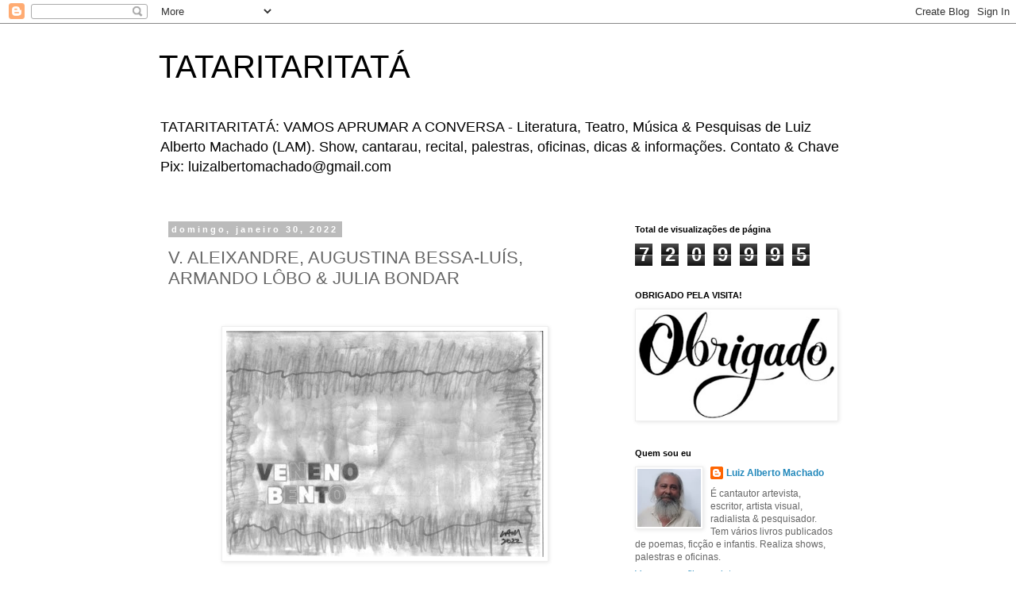

--- FILE ---
content_type: text/html; charset=UTF-8
request_url: https://blogdotataritaritata.blogspot.com/2022/01/v-aleixandre-augustina-bessa-luis.html
body_size: 22822
content:
<!DOCTYPE html>
<html class='v2' dir='ltr' lang='pt-BR'>
<head>
<link href='https://www.blogger.com/static/v1/widgets/335934321-css_bundle_v2.css' rel='stylesheet' type='text/css'/>
<meta content='width=1100' name='viewport'/>
<meta content='text/html; charset=UTF-8' http-equiv='Content-Type'/>
<meta content='blogger' name='generator'/>
<link href='https://blogdotataritaritata.blogspot.com/favicon.ico' rel='icon' type='image/x-icon'/>
<link href='https://blogdotataritaritata.blogspot.com/2022/01/v-aleixandre-augustina-bessa-luis.html' rel='canonical'/>
<link rel="alternate" type="application/atom+xml" title="TATARITARITATÁ - Atom" href="https://blogdotataritaritata.blogspot.com/feeds/posts/default" />
<link rel="alternate" type="application/rss+xml" title="TATARITARITATÁ - RSS" href="https://blogdotataritaritata.blogspot.com/feeds/posts/default?alt=rss" />
<link rel="service.post" type="application/atom+xml" title="TATARITARITATÁ - Atom" href="https://www.blogger.com/feeds/18637487/posts/default" />

<link rel="alternate" type="application/atom+xml" title="TATARITARITATÁ - Atom" href="https://blogdotataritaritata.blogspot.com/feeds/2908997256288002308/comments/default" />
<!--Can't find substitution for tag [blog.ieCssRetrofitLinks]-->
<link href='https://blogger.googleusercontent.com/img/a/AVvXsEhZHvbpCytICcBNczMGGJ3oDHGS7_ncr0i3sK_9XJLTPASfHqHyM5DeBBmwpkOrFpuULfF4QC7lXez5jeRrTSPBEHu8n-OBmx77TQzrw_6eqUTQs7_jTMpP_JgtH-pjWIL8945lsFTef_PEHb3Ybw0yimIXLf4TJyQbtt2KccRPuPxvwfwt0vo=w400-h285' rel='image_src'/>
<meta content='https://blogdotataritaritata.blogspot.com/2022/01/v-aleixandre-augustina-bessa-luis.html' property='og:url'/>
<meta content='V. ALEIXANDRE, AUGUSTINA BESSA-LUÍS, ARMANDO LÔBO &amp; JULIA BONDAR' property='og:title'/>
<meta content='      TRÍPTICO DQP – Veneno Bento... – Inspirado ao som do recém-lançado álbum homônimo (Projeto Mucambo/CO.MO, 2022), de Armando Lôbo . - N...' property='og:description'/>
<meta content='https://blogger.googleusercontent.com/img/a/AVvXsEhZHvbpCytICcBNczMGGJ3oDHGS7_ncr0i3sK_9XJLTPASfHqHyM5DeBBmwpkOrFpuULfF4QC7lXez5jeRrTSPBEHu8n-OBmx77TQzrw_6eqUTQs7_jTMpP_JgtH-pjWIL8945lsFTef_PEHb3Ybw0yimIXLf4TJyQbtt2KccRPuPxvwfwt0vo=w1200-h630-p-k-no-nu' property='og:image'/>
<title>TATARITARITATÁ: V. ALEIXANDRE, AUGUSTINA BESSA-LUÍS, ARMANDO LÔBO & JULIA BONDAR</title>
<style id='page-skin-1' type='text/css'><!--
/*
-----------------------------------------------
Blogger Template Style
Name:     Simple
Designer: Blogger
URL:      www.blogger.com
----------------------------------------------- */
/* Content
----------------------------------------------- */
body {
font: normal normal 12px 'Trebuchet MS', Trebuchet, Verdana, sans-serif;
color: #666666;
background: #ffffff none repeat scroll top left;
padding: 0 0 0 0;
}
html body .region-inner {
min-width: 0;
max-width: 100%;
width: auto;
}
h2 {
font-size: 22px;
}
a:link {
text-decoration:none;
color: #2288bb;
}
a:visited {
text-decoration:none;
color: #888888;
}
a:hover {
text-decoration:underline;
color: #33aaff;
}
.body-fauxcolumn-outer .fauxcolumn-inner {
background: transparent none repeat scroll top left;
_background-image: none;
}
.body-fauxcolumn-outer .cap-top {
position: absolute;
z-index: 1;
height: 400px;
width: 100%;
}
.body-fauxcolumn-outer .cap-top .cap-left {
width: 100%;
background: transparent none repeat-x scroll top left;
_background-image: none;
}
.content-outer {
-moz-box-shadow: 0 0 0 rgba(0, 0, 0, .15);
-webkit-box-shadow: 0 0 0 rgba(0, 0, 0, .15);
-goog-ms-box-shadow: 0 0 0 #333333;
box-shadow: 0 0 0 rgba(0, 0, 0, .15);
margin-bottom: 1px;
}
.content-inner {
padding: 10px 40px;
}
.content-inner {
background-color: #ffffff;
}
/* Header
----------------------------------------------- */
.header-outer {
background: transparent none repeat-x scroll 0 -400px;
_background-image: none;
}
.Header h1 {
font: normal normal 40px 'Trebuchet MS',Trebuchet,Verdana,sans-serif;
color: #000000;
text-shadow: 0 0 0 rgba(0, 0, 0, .2);
}
.Header h1 a {
color: #000000;
}
.Header .description {
font-size: 18px;
color: #000000;
}
.header-inner .Header .titlewrapper {
padding: 22px 0;
}
.header-inner .Header .descriptionwrapper {
padding: 0 0;
}
/* Tabs
----------------------------------------------- */
.tabs-inner .section:first-child {
border-top: 0 solid #dddddd;
}
.tabs-inner .section:first-child ul {
margin-top: -1px;
border-top: 1px solid #dddddd;
border-left: 1px solid #dddddd;
border-right: 1px solid #dddddd;
}
.tabs-inner .widget ul {
background: transparent none repeat-x scroll 0 -800px;
_background-image: none;
border-bottom: 1px solid #dddddd;
margin-top: 0;
margin-left: -30px;
margin-right: -30px;
}
.tabs-inner .widget li a {
display: inline-block;
padding: .6em 1em;
font: normal normal 12px 'Trebuchet MS', Trebuchet, Verdana, sans-serif;
color: #000000;
border-left: 1px solid #ffffff;
border-right: 1px solid #dddddd;
}
.tabs-inner .widget li:first-child a {
border-left: none;
}
.tabs-inner .widget li.selected a, .tabs-inner .widget li a:hover {
color: #000000;
background-color: #eeeeee;
text-decoration: none;
}
/* Columns
----------------------------------------------- */
.main-outer {
border-top: 0 solid transparent;
}
.fauxcolumn-left-outer .fauxcolumn-inner {
border-right: 1px solid transparent;
}
.fauxcolumn-right-outer .fauxcolumn-inner {
border-left: 1px solid transparent;
}
/* Headings
----------------------------------------------- */
div.widget > h2,
div.widget h2.title {
margin: 0 0 1em 0;
font: normal bold 11px 'Trebuchet MS',Trebuchet,Verdana,sans-serif;
color: #000000;
}
/* Widgets
----------------------------------------------- */
.widget .zippy {
color: #999999;
text-shadow: 2px 2px 1px rgba(0, 0, 0, .1);
}
.widget .popular-posts ul {
list-style: none;
}
/* Posts
----------------------------------------------- */
h2.date-header {
font: normal bold 11px Arial, Tahoma, Helvetica, FreeSans, sans-serif;
}
.date-header span {
background-color: #bbbbbb;
color: #ffffff;
padding: 0.4em;
letter-spacing: 3px;
margin: inherit;
}
.main-inner {
padding-top: 35px;
padding-bottom: 65px;
}
.main-inner .column-center-inner {
padding: 0 0;
}
.main-inner .column-center-inner .section {
margin: 0 1em;
}
.post {
margin: 0 0 45px 0;
}
h3.post-title, .comments h4 {
font: normal normal 22px 'Trebuchet MS',Trebuchet,Verdana,sans-serif;
margin: .75em 0 0;
}
.post-body {
font-size: 110%;
line-height: 1.4;
position: relative;
}
.post-body img, .post-body .tr-caption-container, .Profile img, .Image img,
.BlogList .item-thumbnail img {
padding: 2px;
background: #ffffff;
border: 1px solid #eeeeee;
-moz-box-shadow: 1px 1px 5px rgba(0, 0, 0, .1);
-webkit-box-shadow: 1px 1px 5px rgba(0, 0, 0, .1);
box-shadow: 1px 1px 5px rgba(0, 0, 0, .1);
}
.post-body img, .post-body .tr-caption-container {
padding: 5px;
}
.post-body .tr-caption-container {
color: #666666;
}
.post-body .tr-caption-container img {
padding: 0;
background: transparent;
border: none;
-moz-box-shadow: 0 0 0 rgba(0, 0, 0, .1);
-webkit-box-shadow: 0 0 0 rgba(0, 0, 0, .1);
box-shadow: 0 0 0 rgba(0, 0, 0, .1);
}
.post-header {
margin: 0 0 1.5em;
line-height: 1.6;
font-size: 90%;
}
.post-footer {
margin: 20px -2px 0;
padding: 5px 10px;
color: #666666;
background-color: #eeeeee;
border-bottom: 1px solid #eeeeee;
line-height: 1.6;
font-size: 90%;
}
#comments .comment-author {
padding-top: 1.5em;
border-top: 1px solid transparent;
background-position: 0 1.5em;
}
#comments .comment-author:first-child {
padding-top: 0;
border-top: none;
}
.avatar-image-container {
margin: .2em 0 0;
}
#comments .avatar-image-container img {
border: 1px solid #eeeeee;
}
/* Comments
----------------------------------------------- */
.comments .comments-content .icon.blog-author {
background-repeat: no-repeat;
background-image: url([data-uri]);
}
.comments .comments-content .loadmore a {
border-top: 1px solid #999999;
border-bottom: 1px solid #999999;
}
.comments .comment-thread.inline-thread {
background-color: #eeeeee;
}
.comments .continue {
border-top: 2px solid #999999;
}
/* Accents
---------------------------------------------- */
.section-columns td.columns-cell {
border-left: 1px solid transparent;
}
.blog-pager {
background: transparent url(https://resources.blogblog.com/blogblog/data/1kt/simple/paging_dot.png) repeat-x scroll top center;
}
.blog-pager-older-link, .home-link,
.blog-pager-newer-link {
background-color: #ffffff;
padding: 5px;
}
.footer-outer {
border-top: 1px dashed #bbbbbb;
}
/* Mobile
----------------------------------------------- */
body.mobile  {
background-size: auto;
}
.mobile .body-fauxcolumn-outer {
background: transparent none repeat scroll top left;
}
.mobile .body-fauxcolumn-outer .cap-top {
background-size: 100% auto;
}
.mobile .content-outer {
-webkit-box-shadow: 0 0 3px rgba(0, 0, 0, .15);
box-shadow: 0 0 3px rgba(0, 0, 0, .15);
}
.mobile .tabs-inner .widget ul {
margin-left: 0;
margin-right: 0;
}
.mobile .post {
margin: 0;
}
.mobile .main-inner .column-center-inner .section {
margin: 0;
}
.mobile .date-header span {
padding: 0.1em 10px;
margin: 0 -10px;
}
.mobile h3.post-title {
margin: 0;
}
.mobile .blog-pager {
background: transparent none no-repeat scroll top center;
}
.mobile .footer-outer {
border-top: none;
}
.mobile .main-inner, .mobile .footer-inner {
background-color: #ffffff;
}
.mobile-index-contents {
color: #666666;
}
.mobile-link-button {
background-color: #2288bb;
}
.mobile-link-button a:link, .mobile-link-button a:visited {
color: #ffffff;
}
.mobile .tabs-inner .section:first-child {
border-top: none;
}
.mobile .tabs-inner .PageList .widget-content {
background-color: #eeeeee;
color: #000000;
border-top: 1px solid #dddddd;
border-bottom: 1px solid #dddddd;
}
.mobile .tabs-inner .PageList .widget-content .pagelist-arrow {
border-left: 1px solid #dddddd;
}

--></style>
<style id='template-skin-1' type='text/css'><!--
body {
min-width: 960px;
}
.content-outer, .content-fauxcolumn-outer, .region-inner {
min-width: 960px;
max-width: 960px;
_width: 960px;
}
.main-inner .columns {
padding-left: 0;
padding-right: 310px;
}
.main-inner .fauxcolumn-center-outer {
left: 0;
right: 310px;
/* IE6 does not respect left and right together */
_width: expression(this.parentNode.offsetWidth -
parseInt("0") -
parseInt("310px") + 'px');
}
.main-inner .fauxcolumn-left-outer {
width: 0;
}
.main-inner .fauxcolumn-right-outer {
width: 310px;
}
.main-inner .column-left-outer {
width: 0;
right: 100%;
margin-left: -0;
}
.main-inner .column-right-outer {
width: 310px;
margin-right: -310px;
}
#layout {
min-width: 0;
}
#layout .content-outer {
min-width: 0;
width: 800px;
}
#layout .region-inner {
min-width: 0;
width: auto;
}
body#layout div.add_widget {
padding: 8px;
}
body#layout div.add_widget a {
margin-left: 32px;
}
--></style>
<link href='https://www.blogger.com/dyn-css/authorization.css?targetBlogID=18637487&amp;zx=74a2341e-d254-46e5-aa75-fd2427307310' media='none' onload='if(media!=&#39;all&#39;)media=&#39;all&#39;' rel='stylesheet'/><noscript><link href='https://www.blogger.com/dyn-css/authorization.css?targetBlogID=18637487&amp;zx=74a2341e-d254-46e5-aa75-fd2427307310' rel='stylesheet'/></noscript>
<meta name='google-adsense-platform-account' content='ca-host-pub-1556223355139109'/>
<meta name='google-adsense-platform-domain' content='blogspot.com'/>

<!-- data-ad-client=ca-pub-9260277514618098 -->

</head>
<body class='loading variant-simplysimple'>
<div class='navbar section' id='navbar' name='Navbar'><div class='widget Navbar' data-version='1' id='Navbar1'><script type="text/javascript">
    function setAttributeOnload(object, attribute, val) {
      if(window.addEventListener) {
        window.addEventListener('load',
          function(){ object[attribute] = val; }, false);
      } else {
        window.attachEvent('onload', function(){ object[attribute] = val; });
      }
    }
  </script>
<div id="navbar-iframe-container"></div>
<script type="text/javascript" src="https://apis.google.com/js/platform.js"></script>
<script type="text/javascript">
      gapi.load("gapi.iframes:gapi.iframes.style.bubble", function() {
        if (gapi.iframes && gapi.iframes.getContext) {
          gapi.iframes.getContext().openChild({
              url: 'https://www.blogger.com/navbar/18637487?po\x3d2908997256288002308\x26origin\x3dhttps://blogdotataritaritata.blogspot.com',
              where: document.getElementById("navbar-iframe-container"),
              id: "navbar-iframe"
          });
        }
      });
    </script><script type="text/javascript">
(function() {
var script = document.createElement('script');
script.type = 'text/javascript';
script.src = '//pagead2.googlesyndication.com/pagead/js/google_top_exp.js';
var head = document.getElementsByTagName('head')[0];
if (head) {
head.appendChild(script);
}})();
</script>
</div></div>
<div class='body-fauxcolumns'>
<div class='fauxcolumn-outer body-fauxcolumn-outer'>
<div class='cap-top'>
<div class='cap-left'></div>
<div class='cap-right'></div>
</div>
<div class='fauxborder-left'>
<div class='fauxborder-right'></div>
<div class='fauxcolumn-inner'>
</div>
</div>
<div class='cap-bottom'>
<div class='cap-left'></div>
<div class='cap-right'></div>
</div>
</div>
</div>
<div class='content'>
<div class='content-fauxcolumns'>
<div class='fauxcolumn-outer content-fauxcolumn-outer'>
<div class='cap-top'>
<div class='cap-left'></div>
<div class='cap-right'></div>
</div>
<div class='fauxborder-left'>
<div class='fauxborder-right'></div>
<div class='fauxcolumn-inner'>
</div>
</div>
<div class='cap-bottom'>
<div class='cap-left'></div>
<div class='cap-right'></div>
</div>
</div>
</div>
<div class='content-outer'>
<div class='content-cap-top cap-top'>
<div class='cap-left'></div>
<div class='cap-right'></div>
</div>
<div class='fauxborder-left content-fauxborder-left'>
<div class='fauxborder-right content-fauxborder-right'></div>
<div class='content-inner'>
<header>
<div class='header-outer'>
<div class='header-cap-top cap-top'>
<div class='cap-left'></div>
<div class='cap-right'></div>
</div>
<div class='fauxborder-left header-fauxborder-left'>
<div class='fauxborder-right header-fauxborder-right'></div>
<div class='region-inner header-inner'>
<div class='header section' id='header' name='Cabeçalho'><div class='widget Header' data-version='1' id='Header1'>
<div id='header-inner'>
<div class='titlewrapper'>
<h1 class='title'>
<a href='https://blogdotataritaritata.blogspot.com/'>
TATARITARITATÁ
</a>
</h1>
</div>
<div class='descriptionwrapper'>
<p class='description'><span>TATARITARITATÁ: VAMOS APRUMAR A CONVERSA - Literatura, Teatro, Música &amp; Pesquisas de Luiz Alberto Machado (LAM). Show, cantarau, recital, palestras, oficinas, dicas &amp; informações.  Contato &amp; Chave Pix: luizalbertomachado@gmail.com</span></p>
</div>
</div>
</div></div>
</div>
</div>
<div class='header-cap-bottom cap-bottom'>
<div class='cap-left'></div>
<div class='cap-right'></div>
</div>
</div>
</header>
<div class='tabs-outer'>
<div class='tabs-cap-top cap-top'>
<div class='cap-left'></div>
<div class='cap-right'></div>
</div>
<div class='fauxborder-left tabs-fauxborder-left'>
<div class='fauxborder-right tabs-fauxborder-right'></div>
<div class='region-inner tabs-inner'>
<div class='tabs no-items section' id='crosscol' name='Entre colunas'></div>
<div class='tabs no-items section' id='crosscol-overflow' name='Cross-Column 2'></div>
</div>
</div>
<div class='tabs-cap-bottom cap-bottom'>
<div class='cap-left'></div>
<div class='cap-right'></div>
</div>
</div>
<div class='main-outer'>
<div class='main-cap-top cap-top'>
<div class='cap-left'></div>
<div class='cap-right'></div>
</div>
<div class='fauxborder-left main-fauxborder-left'>
<div class='fauxborder-right main-fauxborder-right'></div>
<div class='region-inner main-inner'>
<div class='columns fauxcolumns'>
<div class='fauxcolumn-outer fauxcolumn-center-outer'>
<div class='cap-top'>
<div class='cap-left'></div>
<div class='cap-right'></div>
</div>
<div class='fauxborder-left'>
<div class='fauxborder-right'></div>
<div class='fauxcolumn-inner'>
</div>
</div>
<div class='cap-bottom'>
<div class='cap-left'></div>
<div class='cap-right'></div>
</div>
</div>
<div class='fauxcolumn-outer fauxcolumn-left-outer'>
<div class='cap-top'>
<div class='cap-left'></div>
<div class='cap-right'></div>
</div>
<div class='fauxborder-left'>
<div class='fauxborder-right'></div>
<div class='fauxcolumn-inner'>
</div>
</div>
<div class='cap-bottom'>
<div class='cap-left'></div>
<div class='cap-right'></div>
</div>
</div>
<div class='fauxcolumn-outer fauxcolumn-right-outer'>
<div class='cap-top'>
<div class='cap-left'></div>
<div class='cap-right'></div>
</div>
<div class='fauxborder-left'>
<div class='fauxborder-right'></div>
<div class='fauxcolumn-inner'>
</div>
</div>
<div class='cap-bottom'>
<div class='cap-left'></div>
<div class='cap-right'></div>
</div>
</div>
<!-- corrects IE6 width calculation -->
<div class='columns-inner'>
<div class='column-center-outer'>
<div class='column-center-inner'>
<div class='main section' id='main' name='Principal'><div class='widget Blog' data-version='1' id='Blog1'>
<div class='blog-posts hfeed'>

          <div class="date-outer">
        
<h2 class='date-header'><span>domingo, janeiro 30, 2022</span></h2>

          <div class="date-posts">
        
<div class='post-outer'>
<div class='post hentry uncustomized-post-template' itemprop='blogPost' itemscope='itemscope' itemtype='http://schema.org/BlogPosting'>
<meta content='https://blogger.googleusercontent.com/img/a/AVvXsEhZHvbpCytICcBNczMGGJ3oDHGS7_ncr0i3sK_9XJLTPASfHqHyM5DeBBmwpkOrFpuULfF4QC7lXez5jeRrTSPBEHu8n-OBmx77TQzrw_6eqUTQs7_jTMpP_JgtH-pjWIL8945lsFTef_PEHb3Ybw0yimIXLf4TJyQbtt2KccRPuPxvwfwt0vo=w400-h285' itemprop='image_url'/>
<meta content='18637487' itemprop='blogId'/>
<meta content='2908997256288002308' itemprop='postId'/>
<a name='2908997256288002308'></a>
<h3 class='post-title entry-title' itemprop='name'>
V. ALEIXANDRE, AUGUSTINA BESSA-LUÍS, ARMANDO LÔBO & JULIA BONDAR
</h3>
<div class='post-header'>
<div class='post-header-line-1'></div>
</div>
<div class='post-body entry-content' id='post-body-2908997256288002308' itemprop='description articleBody'>
<p>&nbsp;</p><div class="separator" style="clear: both; text-align: center;"><a href="https://blogger.googleusercontent.com/img/a/AVvXsEhZHvbpCytICcBNczMGGJ3oDHGS7_ncr0i3sK_9XJLTPASfHqHyM5DeBBmwpkOrFpuULfF4QC7lXez5jeRrTSPBEHu8n-OBmx77TQzrw_6eqUTQs7_jTMpP_JgtH-pjWIL8945lsFTef_PEHb3Ybw0yimIXLf4TJyQbtt2KccRPuPxvwfwt0vo=s480" style="margin-left: 1em; margin-right: 1em;"><img border="0" data-original-height="342" data-original-width="480" height="285" src="https://blogger.googleusercontent.com/img/a/AVvXsEhZHvbpCytICcBNczMGGJ3oDHGS7_ncr0i3sK_9XJLTPASfHqHyM5DeBBmwpkOrFpuULfF4QC7lXez5jeRrTSPBEHu8n-OBmx77TQzrw_6eqUTQs7_jTMpP_JgtH-pjWIL8945lsFTef_PEHb3Ybw0yimIXLf4TJyQbtt2KccRPuPxvwfwt0vo=w400-h285" width="400" /></a></div><p class="MsoSubtitle" style="margin-bottom: .0001pt; margin: 0cm; text-align: justify;"><span class="MsoSubtleEmphasis"><span style="color: black; font-family: &quot;Georgia&quot;,&quot;serif&quot;; font-style: normal; mso-themecolor: text1;"><o:p>&nbsp;</o:p></span></span></p>

<p class="MsoSubtitle" style="margin-bottom: .0001pt; margin: 0cm; text-align: justify;"><span style="font-family: georgia; font-size: large;"><span class="MsoSubtleEmphasis"><b style="mso-bidi-font-weight: normal;"><span style="color: black; font-style: normal;">TRÍPTICO DQP &#8211; Veneno Bento... &#8211; </span></b></span><span class="MsoSubtleEmphasis"><span style="color: black; font-style: normal;">Inspirado ao som do recém-lançado álbum
homônimo (Projeto Mucambo/CO.MO, 2022), de <b style="mso-bidi-font-weight: normal;"><a href="https://blogdotataritaritata.blogspot.com/2021/07/sei-shonagon-tamara-kamenszain-nina.html" target="_blank">Armando Lôbo</a></b>. - Nenhuma pegada e a rodagem sou eu na pisada de quem se perdeu pelas
paragens do Catimbau dum sonho de Samico e não sei onde mais as curvas dos
ventos. É só a poeira no vestido da mulher com seu manto vermelho, e se eu não
sei quem é, segue ao meu lado e meus passos por onde houver caminho. Não sei se
a Fera do Sol na seca da minha cabeça de voo matagreste pro litoral, e é para
lá talvez o galope porque foi um sonho de Luiza na miragem de Marcela que dançava
branca com Isaac no que restou de açude ali e acolá. Ouço o poeta aboiar lá
longe para animar o gibão do fantasma vaqueiro que comigo perseguia o regaço no
chão batido, como se o lengotengo fosse Romero altivo no que foi Raimundo de Lua&amp;Barbalho
e o lamento das horas, porque apagaram as lendas que as nuvens choraram noutro
lugar. É só o abismo no dedilhado das violas e se disparo veloz é a voz de
Surama que carpe incelenças porque vou subir até satori, onde Sue solfeja com se
fosse um coral de fêmeas. Levo aboiado no peito e a disparada segura para
driblar tocaias &amp; hybris, morena ou cabocla, a salvação na alquimia da
zabumba. Preciso já a garganta seca, se não há veneno bento não há vida, fica
tudo incolor até que o diabo apareça no fundo da garrafa com episódios da vida
de <b style="mso-bidi-font-weight: normal;">Block</b> e sirva de unguento para salvar
a noite de todos os dias e as coisas tais como são. O gole de nenhum castigo ou
recompensa, à custa do que sou, sem engano ou tédio, ouvindo </span></span><b><span style="color: black;"><a href="https://blogdotataritaritata.blogspot.com/2012/05/programa-domingo-romantico_27.html" target="_blank">Luís Jardim</a>: </span></b><i style="mso-bidi-font-style: normal;"><span style="color: black;">O que há de bom em nós é herança da criança que
fomos</span></i><span style="color: black;">. E as cores são muitas na
festa do amanhecer.<o:p></o:p></span></span></p>

<p class="MsoSubtitle" style="margin-bottom: .0001pt; margin: 0cm; text-align: justify;"><span class="MsoSubtleEmphasis"><b style="mso-bidi-font-weight: normal;"><span style="color: black; font-style: normal;"><o:p><span style="font-family: georgia; font-size: large;">&nbsp;</span></o:p></span></b></span></p><div class="separator" style="clear: both; text-align: center;"><b style="mso-bidi-font-weight: normal;"><span style="font-family: georgia; font-size: large;"><a href="https://blogger.googleusercontent.com/img/a/AVvXsEiXbDS3laeto8doqpCra_Ia6gKIPtbJCy6kZRQf3auKHPzMNJDKTz9MtU2JwLTfuvKtvJuEQIUBE-37hVf2Wrqu-A9ZLoDbKawB_BFS3tvEyrF-dauUi24l5s4zEgHgMg3_coX2CLFrsxlMIubUiNxIvROJctSUeP20sjQ8WrA4R4pndx-QSTE=s480" style="margin-left: 1em; margin-right: 1em;"><img border="0" data-original-height="345" data-original-width="480" height="230" src="https://blogger.googleusercontent.com/img/a/AVvXsEiXbDS3laeto8doqpCra_Ia6gKIPtbJCy6kZRQf3auKHPzMNJDKTz9MtU2JwLTfuvKtvJuEQIUBE-37hVf2Wrqu-A9ZLoDbKawB_BFS3tvEyrF-dauUi24l5s4zEgHgMg3_coX2CLFrsxlMIubUiNxIvROJctSUeP20sjQ8WrA4R4pndx-QSTE=s320" width="320" /></a></span></b></div><b style="mso-bidi-font-weight: normal;"><span style="font-family: georgia; font-size: large;"><br /></span></b><p></p>

<p class="MsoSubtitle" style="margin-bottom: .0001pt; margin: 0cm; text-align: justify;"><span style="font-family: georgia; font-size: large;"><span class="MsoSubtleEmphasis"><b style="mso-bidi-font-weight: normal;"><span style="color: black; font-style: normal;">Todo ápice cambaleia... &#8211; </span></b></span><span class="MsoSubtleEmphasis"><span style="color: black; font-style: normal;">Inspirado no livro homônimo e inédito
de <b style="mso-bidi-font-weight: normal;"><a href="https://blogdotataritaritata.blogspot.com/2022/01/lucia-etxebarria-ian-mcewan-elvira.html" target="_blank">Vital Corrêa de Araújo</a></b>. - A beira
do abismo é redonda e a poesia em queda livre no que não sabia de <b style="mso-bidi-font-weight: normal;"><a href="https://blogdotataritaritata.blogspot.com/2019/03/florbela-espanca-mario-vargas-llosa.html" target="_blank">Heisenberg</a></b>: </span></span><i style="mso-bidi-font-style: normal;"><span style="color: black;">O Universo não é apenas mais estranho do que
pensamos, é mais estranho do que podemos pensar</span></i><span style="color: black;">. <span class="MsoSubtleEmphasis"><span style="color: black; font-style: normal; mso-themecolor: text1;">A eternidade é inútil, o infinito é pequeno, quem não
desmoronou, quem não soterrado pelas circunstâncias imprevistas. Quando eu vi a
equação de <b style="mso-bidi-font-weight: normal;">Torricelli</b> era a minha
maçã de <b style="mso-bidi-font-weight: normal;"><a href="https://blogdotataritaritata.blogspot.com/2014/06/programa-tataritaritata-vamos-aprumar.html" target="_blank">Newton</a></b> e eu só queria o pomo
da imortalidade de Idun, ledo engano. Nem adiantou ter feito o décimo primeiro
trabalho de <b style="mso-bidi-font-weight: normal;"><a href="https://blogdotataritaritata.blogspot.com/2015/05/chaplin-rodin-borges-hesiodo-vinicius.html" target="_blank">Hércules</a></b>, as maçãs
douradas do Jardim das Hespérides foram escondidas por <b style="mso-bidi-font-weight: normal;"><a href="https://blogdotataritaritata.blogspot.com/2017/07/afrodite-stravinsky-drucker-ripper.html" target="_blank">Afrodite</a></b> porque sou Sísifo e fadado à queda de <b style="mso-bidi-font-weight: normal;"><a href="https://blogdotataritaritata.blogspot.com/2007/12/proesas-do-biritoaldo.html" target="_blank">Camus</a></b>. Não sabia que a banana era a musa paradisíaca de <b style="mso-bidi-font-weight: normal;">Lineu</b>, tudo porque desci ao inferno de <b style="mso-bidi-font-weight: normal;"><a href="https://blogdotataritaritata.blogspot.com/2019/04/rimbaud-tristan-tzara-francois-houtart.html" target="_blank">Rimbaud</a></b> como se fosse <b style="mso-bidi-font-weight: normal;"><a href="https://blogdotataritaritata.blogspot.com/2015/02/gismonti-brecht-loo-galileu-nise-da.html" target="_blank">Galileu</a></b> no alto da Torre de Pisa.
Quanto equívoco e era eu a árvore envenenada de <b style="mso-bidi-font-weight: normal;"><a href="https://blogdotataritaritata.blogspot.com/2019/11/william-blake-teatro-atividario-anee.html" target="_blank">Blake</a></b>, sonhando com as da Ilha de Avalon onde foi forjada
Excalibur. Para quem perdido, só restava a estrofe final da </span></span><span class="MsoSubtleEmphasis"><span style="color: black; mso-bidi-font-style: normal; mso-themecolor: text1;">Felicidade </span></span><span class="MsoSubtleEmphasis"><span style="color: black; font-style: normal; mso-themecolor: text1;">do poeta Nobel italiano <b style="mso-bidi-font-weight: normal;">V.
Aleixandre</b> (1898-1984): </span></span></span><i style="mso-bidi-font-style: normal;"><span style="color: black;">Canto o céu feliz, o azul que se desponta, / canto
a felicidade de amar doces criaturas, / De amar o que nasce sobre as pedras
limpas, / agua, flor, folha, sede, lâmina, rio ou vento, / amorosa presença de
um dia que sei existe</span></i><span style="color: black;">. Precisava desse
dia, acaso existisse e talvez o que não sabia, porque me perdi por </span><span class="MsoSubtleEmphasis"><span style="color: black; font-style: normal;">quantos parágrafos e tantos se opuseram
ao que fiz ou deixei de fazer, feitos que nem lembro e imputam o que nada
elucida, ah, chutei as evidências centrípetas e os segredos suspensos nos
livros, aliás, pus tudo de lado para depois, era só do que me servia, a esperança
nos tendões do amanhã.<o:p></o:p></span></span></span></p>

<p class="MsoSubtitle" style="margin-bottom: .0001pt; margin: 0cm; text-align: justify;"><span class="MsoSubtleEmphasis"><span style="color: black; font-style: normal;"><o:p><span style="font-family: georgia; font-size: large;">&nbsp;</span></o:p></span></span></p><div class="separator" style="clear: both; text-align: center;"><span style="font-family: georgia; font-size: large;"><a href="https://blogger.googleusercontent.com/img/a/AVvXsEgnAJNDXm9jEz15POjUWyPtlAud8KhgljMZDIixDmtiOGhA9G0Od410uMWA3ycl7fd6P_kWlU_IGF2JeElw4s2Y9o607cr2l9Q4wRLWN2STWYBy7U3wdTXSmHtTagjUF1RKxELTwRbvvvmIyBEHuhF2q5DbIOFtSPKZQLuJZRrc5vIrCc6mBfM=s480" style="margin-left: 1em; margin-right: 1em;"><img border="0" data-original-height="360" data-original-width="480" height="240" src="https://blogger.googleusercontent.com/img/a/AVvXsEgnAJNDXm9jEz15POjUWyPtlAud8KhgljMZDIixDmtiOGhA9G0Od410uMWA3ycl7fd6P_kWlU_IGF2JeElw4s2Y9o607cr2l9Q4wRLWN2STWYBy7U3wdTXSmHtTagjUF1RKxELTwRbvvvmIyBEHuhF2q5DbIOFtSPKZQLuJZRrc5vIrCc6mBfM=s320" width="320" /></a></span></div><span style="font-family: georgia; font-size: large;"><br /></span><p></p>

<p class="MsoSubtitle" style="margin-bottom: .0001pt; margin: 0cm; text-align: justify;"><span style="font-family: georgia; font-size: large;"><span class="MsoSubtleEmphasis"><b style="mso-bidi-font-weight: normal;"><span style="color: black; font-style: normal;">A salvação de Pítia</span></b></span><span class="MsoSubtleEmphasis"><span style="color: black; font-style: normal;">... - Imagem: arte da artista visual
ucraniana <b style="mso-bidi-font-weight: normal;">Julia Bondar</b>. - O que fiz
ou deixei de fazer? Mandei meu ego dar uma volta no quarteirão e fui trocar de
alma. Sim. A primeira que encontrei foi a dela: a camponesa consagrada pitonisa
de Apolo na dança das chamas e eu mais que dionisíaco como se buscasse a árvore
Bo entre o nascimento e a morte. Era uma jovem delgada que aspirava um fumo
aromático das folhas de louro e da farinha de cevada queimada num altar jamais
visto e me fez passar pelo </span></span><span class="MsoSubtleEmphasis"><span style="color: black;"><i>oikis</i></span></span><span class="MsoSubtleEmphasis"><span style="color: black; font-style: normal;"> até o </span></span><span class="MsoSubtleEmphasis"><span style="color: black;"><i>adyton</i></span></span><span class="MsoSubtleEmphasis"><span style="color: black; font-style: normal;"> que ficava no subsolo, para se agachar na frente de um túmulo
no que se podia saber da fonte de Cassotis. Depois do ritual explicou-me que
tudo foi feito para oficiar como se eu fosse um deus insular. Logo se
entusiasmou só porque fui sorteado pela promancia e consagrou a mim a sua
virgindade sob o império de Piton. Era bom para quem errou demais da
conta e <span style="mso-spacerun: yes;">&nbsp;</span>me serviu purificada depois dos
ritos preparatórios na fonte de Castália que brotou ao pé das Fedríades. Nem deu
para piscar o olho e ela logo se arranchou nua com seu sexo no meu a dançar com
tremores e convulsões agitadas, enquanto no êxtase dos lábios frases desconexas
aravam meu coração e aliviavam o jugo da fatalidade, e temperavam de piedade o
frio rigor das velhas leis e ensinavam a não desesperar. Depois do gozo
extraordinário, ela me deu o talismã de ônfalo &#8211; a pedra sagrada encerrada em
uma rede fita de lã branca, o umbigo do mundo. Fiquei maravilhado e lá para as
tantas, já saciada de mim, disse-me <b style="mso-bidi-font-weight: normal;"><a href="https://blogdotataritaritata.blogspot.com/2012/06/programa-domingo-romantico-0306.html" target="_blank">Augustina Bessa-Luís</a></b>: </span></span><i style="mso-bidi-font-style: normal;"><span style="color: black;">Só se
pode sentir a evidência das coisas até um certo ponto: além disso, ou nos
rebaixamos ou nos aproximamos do sentimento superior que nos liberta. De fato,
o verdadeiro estado de liberdade é o de ultrapassar a imaginação</span></i><span style="color: black;">. <span class="MsoSubtleEmphasis"><span style="color: black; font-style: normal; mso-themecolor: text1;">Era a cantiga da nova hora e o universo dentro de mim. E lá
fui eu além do tempespaço sem ter que me valer da angústia do amanhã. Até mais
ver.<o:p></o:p></span></span></span></span></p>

<p class="MsoSubtitle" style="margin-bottom: .0001pt; margin: 0cm; text-align: justify;"><span class="MsoSubtleEmphasis"><span style="color: black; font-style: normal;"><o:p><span style="font-family: georgia; font-size: large;">&nbsp;</span></o:p></span></span></p>

<p class="MsoNormal" style="tab-stops: 92.15pt 142.4pt; text-align: justify;"><span style="color: black;"><span style="font-family: georgia; font-size: large;">E mais:<o:p></o:p></span></span></p>

<p class="MsoNormal" style="tab-stops: 92.15pt 142.4pt; text-align: justify;"><span style="font-family: georgia; font-size: large;"><a href="https://www.youtube.com/channel/UCvJAEgUXK9kota35Hr4CMgg" target="_blank"><b><span style="mso-ascii-font-family: Georgia; mso-hansi-font-family: Georgia;">CANTARAU
&amp; OUTRAS POETADAS</span></b></a><o:p></o:p></span></p>

<p class="MsoNormal" style="tab-stops: 92.15pt 142.4pt; text-align: justify;"><span style="font-family: georgia; font-size: large;"><a href="https://www.instagram.com/lalbertomachado/" target="_blank"><b><span style="mso-ascii-font-family: Georgia; mso-hansi-font-family: Georgia;">POEMAGENS
&amp; OUTRAS VERSAGENS</span></b></a><o:p></o:p></span></p>

<p class="MsoNormal" style="tab-stops: 92.15pt 142.4pt; text-align: justify;"><span style="font-family: georgia; font-size: large;"><a href="http://pesquisacia.blogspot.com/2014/09/curso-faca-seu-tcc-sem-traumas.html" target="_blank"><b><span style="mso-ascii-font-family: Georgia; mso-hansi-font-family: Georgia;">FAÇA SEU TCC SEM TRAUMAS &#8211; CURSO &amp; CONSULTAS</span></b></a><o:p></o:p></span></p>

<p align="center" class="MsoNormal" style="text-align: center;"><span style="color: black;"><o:p><span style="font-family: georgia; font-size: large;"></span></o:p></span></p><div class="separator" style="clear: both; text-align: center;"><span style="font-family: georgia; font-size: large;"><a href="https://blogger.googleusercontent.com/img/a/AVvXsEi4OLxFOQYIFnQrjmL7ftMuH-o3WTj1cu3f6FkHCDpvORcSCuXnWX0Pe2y_PQB8FFqBwWxRuuACNJDCz_tTpiSETq1hDRFghQ34T6Z2wWkGzjoP0fQW6Bflqnu-DQB7IDjsvZQt7jE7aeAnDQMK5-eFvooP4zRhim6NYE-ENM4LVLpDbRgD2vI=s480" style="margin-left: 1em; margin-right: 1em;"><img border="0" data-original-height="360" data-original-width="480" height="240" src="https://blogger.googleusercontent.com/img/a/AVvXsEi4OLxFOQYIFnQrjmL7ftMuH-o3WTj1cu3f6FkHCDpvORcSCuXnWX0Pe2y_PQB8FFqBwWxRuuACNJDCz_tTpiSETq1hDRFghQ34T6Z2wWkGzjoP0fQW6Bflqnu-DQB7IDjsvZQt7jE7aeAnDQMK5-eFvooP4zRhim6NYE-ENM4LVLpDbRgD2vI=s320" width="320" /></a></span></div><span style="font-family: georgia; font-size: large;"><br />&nbsp;</span><p></p>

<p align="center" class="MsoNormal" style="text-align: center;"><span style="color: black;"><span style="font-family: georgia; font-size: large;">Vem aí o <b>Programa
Tataritaritatá</b>. Enquanto isso, em 2022: 40 anos de ArtLAM &amp; 20 anos do
TTTTT. Veja mais <b><i><a href="https://blogdotataritaritata.blogspot.com/2022/01/ella-wilcox-noam-gordon-kelly-verdana.html" target="_blank">aqui</a></i></b>.</span><span style="font-family: Georgia, serif;"><o:p></o:p></span></span></p>

<p class="MsoSubtitle" style="margin-bottom: .0001pt; margin: 0cm; text-align: justify;"><span class="MsoSubtleEmphasis"><b style="mso-bidi-font-weight: normal;"><span style="color: black; font-family: &quot;Georgia&quot;,&quot;serif&quot;; font-style: normal; mso-themecolor: text1;"><o:p>&nbsp;</o:p></span></b></span></p><br /><p></p>
<div style='clear: both;'></div>
</div>
<div class='post-footer'>
<div class='post-footer-line post-footer-line-1'>
<span class='post-author vcard'>
</span>
<span class='post-timestamp'>
às
<meta content='https://blogdotataritaritata.blogspot.com/2022/01/v-aleixandre-augustina-bessa-luis.html' itemprop='url'/>
<a class='timestamp-link' href='https://blogdotataritaritata.blogspot.com/2022/01/v-aleixandre-augustina-bessa-luis.html' rel='bookmark' title='permanent link'><abbr class='published' itemprop='datePublished' title='2022-01-30T04:22:00-03:00'>janeiro 30, 2022</abbr></a>
</span>
<span class='post-comment-link'>
</span>
<span class='post-icons'>
<span class='item-control blog-admin pid-1215459534'>
<a href='https://www.blogger.com/post-edit.g?blogID=18637487&postID=2908997256288002308&from=pencil' title='Editar post'>
<img alt='' class='icon-action' height='18' src='https://resources.blogblog.com/img/icon18_edit_allbkg.gif' width='18'/>
</a>
</span>
</span>
<div class='post-share-buttons goog-inline-block'>
<a class='goog-inline-block share-button sb-email' href='https://www.blogger.com/share-post.g?blogID=18637487&postID=2908997256288002308&target=email' target='_blank' title='Enviar por e-mail'><span class='share-button-link-text'>Enviar por e-mail</span></a><a class='goog-inline-block share-button sb-blog' href='https://www.blogger.com/share-post.g?blogID=18637487&postID=2908997256288002308&target=blog' onclick='window.open(this.href, "_blank", "height=270,width=475"); return false;' target='_blank' title='Postar no blog!'><span class='share-button-link-text'>Postar no blog!</span></a><a class='goog-inline-block share-button sb-twitter' href='https://www.blogger.com/share-post.g?blogID=18637487&postID=2908997256288002308&target=twitter' target='_blank' title='Compartilhar no X'><span class='share-button-link-text'>Compartilhar no X</span></a><a class='goog-inline-block share-button sb-facebook' href='https://www.blogger.com/share-post.g?blogID=18637487&postID=2908997256288002308&target=facebook' onclick='window.open(this.href, "_blank", "height=430,width=640"); return false;' target='_blank' title='Compartilhar no Facebook'><span class='share-button-link-text'>Compartilhar no Facebook</span></a><a class='goog-inline-block share-button sb-pinterest' href='https://www.blogger.com/share-post.g?blogID=18637487&postID=2908997256288002308&target=pinterest' target='_blank' title='Compartilhar com o Pinterest'><span class='share-button-link-text'>Compartilhar com o Pinterest</span></a>
</div>
</div>
<div class='post-footer-line post-footer-line-2'>
<span class='post-labels'>
Marcadores:
<a href='https://blogdotataritaritata.blogspot.com/search/label/Blake' rel='tag'>Blake</a>,
<a href='https://blogdotataritaritata.blogspot.com/search/label/Block' rel='tag'>Block</a>,
<a href='https://blogdotataritaritata.blogspot.com/search/label/Camus' rel='tag'>Camus</a>,
<a href='https://blogdotataritaritata.blogspot.com/search/label/Heisenberg' rel='tag'>Heisenberg</a>,
<a href='https://blogdotataritaritata.blogspot.com/search/label/Lu%C3%ADs%20Jardim' rel='tag'>Luís Jardim</a>,
<a href='https://blogdotataritaritata.blogspot.com/search/label/Newton' rel='tag'>Newton</a>,
<a href='https://blogdotataritaritata.blogspot.com/search/label/P%C3%ADtia' rel='tag'>Pítia</a>,
<a href='https://blogdotataritaritata.blogspot.com/search/label/Rimbaud' rel='tag'>Rimbaud</a>,
<a href='https://blogdotataritaritata.blogspot.com/search/label/Torricelli' rel='tag'>Torricelli</a>,
<a href='https://blogdotataritaritata.blogspot.com/search/label/Vital%20Corr%C3%AAa%20de%20Ara%C3%BAjo.' rel='tag'>Vital Corrêa de Araújo.</a>
</span>
</div>
<div class='post-footer-line post-footer-line-3'>
<span class='post-location'>
</span>
</div>
</div>
</div>
<div class='comments' id='comments'>
<a name='comments'></a>
</div>
</div>

        </div></div>
      
</div>
<div class='blog-pager' id='blog-pager'>
<span id='blog-pager-newer-link'>
<a class='blog-pager-newer-link' href='https://blogdotataritaritata.blogspot.com/2022/02/laura-ingalls-wilder-izaura-rufino.html' id='Blog1_blog-pager-newer-link' title='Postagem mais recente'>Postagem mais recente</a>
</span>
<span id='blog-pager-older-link'>
<a class='blog-pager-older-link' href='https://blogdotataritaritata.blogspot.com/2022/01/ella-wilcox-noam-gordon-kelly-verdana.html' id='Blog1_blog-pager-older-link' title='Postagem mais antiga'>Postagem mais antiga</a>
</span>
<a class='home-link' href='https://blogdotataritaritata.blogspot.com/'>Página inicial</a>
</div>
<div class='clear'></div>
<div class='post-feeds'>
</div>
</div><div class='widget FeaturedPost' data-version='1' id='FeaturedPost1'>
<div class='post-summary'>
<h3><a href='https://blogdotataritaritata.blogspot.com/2026/01/lola-shoneyin-susanna-tamaro-doris.html'>LOLA SHONEYIN, SUSANNA TAMARO, DORIS GOODWIN &amp; FÁTIMA QUINTAS</a></h3>
<p>
&#160; &#160; Imagem: Acervo ArtLAM .   Esteja atento à oportunidade... A oportunidade é como uma janela: de vez em quando, ela se abre só para quem e...
</p>
<img class='image' src='https://blogger.googleusercontent.com/img/b/R29vZ2xl/AVvXsEjdyHA-k5PQLLsBcUO9VTgwXmMJJQbDlC9xof9JAAOZhkelw_etufwhGcOVpNb5t-RW9kRGJw3iJ0YErVlJBbtmTOYiUGH05MBrWsvHooRoQ022j_CAc3MQ8-X8XsSlgrimuFc0yxNGowdfenovsQlyW5XMPiQwigP9UokV5MS2yLo4yRHKozMRWw/w400-h283/ARTLAM%20BLOG1001.jpg'/>
</div>
<style type='text/css'>
    .image {
      width: 100%;
    }
  </style>
<div class='clear'></div>
</div><div class='widget PopularPosts' data-version='1' id='PopularPosts1'>
<div class='widget-content popular-posts'>
<ul>
<li>
<div class='item-content'>
<div class='item-thumbnail'>
<a href='https://blogdotataritaritata.blogspot.com/2026/01/lola-shoneyin-susanna-tamaro-doris.html' target='_blank'>
<img alt='' border='0' src='https://blogger.googleusercontent.com/img/b/R29vZ2xl/AVvXsEjdyHA-k5PQLLsBcUO9VTgwXmMJJQbDlC9xof9JAAOZhkelw_etufwhGcOVpNb5t-RW9kRGJw3iJ0YErVlJBbtmTOYiUGH05MBrWsvHooRoQ022j_CAc3MQ8-X8XsSlgrimuFc0yxNGowdfenovsQlyW5XMPiQwigP9UokV5MS2yLo4yRHKozMRWw/w72-h72-p-k-no-nu/ARTLAM%20BLOG1001.jpg'/>
</a>
</div>
<div class='item-title'><a href='https://blogdotataritaritata.blogspot.com/2026/01/lola-shoneyin-susanna-tamaro-doris.html'>LOLA SHONEYIN, SUSANNA TAMARO, DORIS GOODWIN & FÁTIMA QUINTAS</a></div>
<div class='item-snippet'>&#160; &#160; Imagem: Acervo ArtLAM .   Esteja atento à oportunidade... A oportunidade é como uma janela: de vez em quando, ela se abre só para quem e...</div>
</div>
<div style='clear: both;'></div>
</li>
<li>
<div class='item-content'>
<div class='item-thumbnail'>
<a href='https://blogdotataritaritata.blogspot.com/2008/04/musa-da-semana_17.html' target='_blank'>
<img alt='' border='0' src='https://blogger.googleusercontent.com/img/b/R29vZ2xl/AVvXsEjOUUCWobrXBEFMZKjcOQktf8Ob34JT3mj-ikthEdSuhIyjVQmKP_xpNRQT9xhWb9hFXelW9vF5Rslu-Q4CE8NjS9qLRw2rdDmEPK28MvXW74FdXG_tIpq53k0ak6lOzNuFylziuw/w72-h72-p-k-no-nu/x1.jpg'/>
</a>
</div>
<div class='item-title'><a href='https://blogdotataritaritata.blogspot.com/2008/04/musa-da-semana_17.html'>FERNANDA MONTENEGRO, LUCIA SANTAELLA, SOPHIE DELAPORTE, BRANCA TIROLLO, BEE SCOTT & LITERÓTICA </a></div>
<div class='item-snippet'>   &#160;   A arte da fotógrafa e artista Sophie Delaporte .     DESIDERATO - Imagem: arte da fotógrafa e artista Sophie Delaporte . - Até onde o...</div>
</div>
<div style='clear: both;'></div>
</li>
<li>
<div class='item-content'>
<div class='item-thumbnail'>
<a href='https://blogdotataritaritata.blogspot.com/2008/06/big-shit-bbras.html' target='_blank'>
<img alt='' border='0' src='https://blogger.googleusercontent.com/img/b/R29vZ2xl/AVvXsEgB7tjtg3D4ZQJaOAlUmxBpl3H1wkgZ-ga-RePSCBdA3Q4HgvoWQaJGW9Vc3IcvRO8YfaSnr3xKJfJ0FkMK7NT8GmdiQRjRWuA6HLhV1MaeCjxjYlAiwbgDgJXuhSqHus7w5PH7qg/w72-h72-p-k-no-nu/x1.jpg'/>
</a>
</div>
<div class='item-title'><a href='https://blogdotataritaritata.blogspot.com/2008/06/big-shit-bbras.html'>ADÉLIA PRADO, HENRY MILLER, SIDI-YACOUB, MULHERES, LITERÓTICA & BIG SHIT BOBRAS</a></div>
<div class='item-snippet'>    Art by Anna Sidi-Yacoub     LITERÓTICA : ÂNSIA DO PRAZER - Quando me projeto sobre a plataforma espalmada do teu corpo provocante com je...</div>
</div>
<div style='clear: both;'></div>
</li>
<li>
<div class='item-content'>
<div class='item-thumbnail'>
<a href='https://blogdotataritaritata.blogspot.com/2016/02/isadora-duncan.html' target='_blank'>
<img alt='' border='0' src='https://blogger.googleusercontent.com/img/b/R29vZ2xl/AVvXsEhjKH3WA6oAxDeAYw44VBG3tZLj08-1CE_58HVfAJxVraNQguJvx_IRFzfRaV-XmEmkQoyFTjFHLzA2wh3lv8Cjore3qDmLiq4eMqQ4u6QRZkZtqd4t2D9y6r0qa1IuO8iBfkNA/w72-h72-p-k-no-nu/Isadora-Duncan01.jpg'/>
</a>
</div>
<div class='item-title'><a href='https://blogdotataritaritata.blogspot.com/2016/02/isadora-duncan.html'>ISADORA DUNCAN & SIMONE DE BEAUVOIR</a></div>
<div class='item-snippet'>       ISADORA DUNCAN  - A bailarina estadunidense Isadora Duncan  (1878-1927) desde a infância extremamente pobre, ela já dançava acompanha...</div>
</div>
<div style='clear: both;'></div>
</li>
<li>
<div class='item-content'>
<div class='item-thumbnail'>
<a href='https://blogdotataritaritata.blogspot.com/2008/07/cordel-tataritaritat.html' target='_blank'>
<img alt='' border='0' src='https://blogger.googleusercontent.com/img/b/R29vZ2xl/AVvXsEjXpV4vJvLZNt5AHDmWF0Xl0MhsvYMTWliYkcuMezjWGuli037-popXIiaiJ30IRY3toSlbauMvfAqtCmASc30Yendvq8RUSKIKRZyTZtyzqQIgVC00AE5nc0PLKnwE4fAbMUD-2w/w72-h72-p-k-no-nu/1+template.jpg'/>
</a>
</div>
<div class='item-title'><a href='https://blogdotataritaritata.blogspot.com/2008/07/cordel-tataritaritat.html'>LOU SALOMÉ, MANUEL ACUÑA, CÉZANNE, MARIA RITA KEHL, CHOMSKY, POBREZA & LITERATURA ERÓTICA</a></div>
<div class='item-snippet'>  &#160;     LITERATURA ERÓTICA -  BIBLIOTECA EROTOLÓGICA: ROMA ANTIGA  - Na Roma antiga ocorria o culto de Vênus, homenageada pelas mulheres cas...</div>
</div>
<div style='clear: both;'></div>
</li>
</ul>
<div class='clear'></div>
</div>
</div></div>
</div>
</div>
<div class='column-left-outer'>
<div class='column-left-inner'>
<aside>
</aside>
</div>
</div>
<div class='column-right-outer'>
<div class='column-right-inner'>
<aside>
<div class='sidebar section' id='sidebar-right-1'><div class='widget Stats' data-version='1' id='Stats1'>
<h2>Total de visualizações de página</h2>
<div class='widget-content'>
<div id='Stats1_content' style='display: none;'>
<span class='counter-wrapper graph-counter-wrapper' id='Stats1_totalCount'>
</span>
<div class='clear'></div>
</div>
</div>
</div><div class='widget Image' data-version='1' id='Image1'>
<h2>OBRIGADO PELA VISITA!</h2>
<div class='widget-content'>
<img alt='OBRIGADO PELA VISITA!' height='164' id='Image1_img' src='https://blogger.googleusercontent.com/img/a/AVvXsEj3A3_PZHQZ8DJZ-zU8sOAWWv9sr5KbAEbig71IyMLtZWr66shbKLafgBXT75bjJyHGBO9eXbWc667k8HM5PhTzQ_-v9dObX1JQNdcAENyMX6MVqr5tAHyQQwfuxd7lW3eiVH2gXVQZUtqBc1QIcTXS0ndy1HcSMEOatYk99mXZuvCDviUsRmM=s302' width='302'/>
<br/>
</div>
<div class='clear'></div>
</div><div class='widget Profile' data-version='1' id='Profile1'>
<h2>Quem sou eu</h2>
<div class='widget-content'>
<a href='https://www.blogger.com/profile/00248956481539099419'><img alt='Minha foto' class='profile-img' height='73' src='//blogger.googleusercontent.com/img/b/R29vZ2xl/AVvXsEgatATNkOIMxkX7J3n1oFRUg25wZF3zdHMD0E-tPOGrB54fb7YzpViN3YmkNMZl5JiFR0V2sJwgbDSi8wZ8i8qjRubEEmi6fELwrhSZ3yOksShJ_yvFxQJXa5F06wp2PdTtJSh4l11iO9TAqjDzoyZtxbwr-KgUhR9SNwVYP5mUeBjPuis/s1600/foto%20lamx2y1y6.jpg' width='80'/></a>
<dl class='profile-datablock'>
<dt class='profile-data'>
<a class='profile-name-link g-profile' href='https://www.blogger.com/profile/00248956481539099419' rel='author' style='background-image: url(//www.blogger.com/img/logo-16.png);'>
Luiz Alberto Machado
</a>
</dt>
<dd class='profile-textblock'>É cantautor artevista, escritor, artista visual, radialista &amp; pesquisador. Tem vários livros publicados de poemas, ficção e infantis. Realiza shows, palestras e oficinas. </dd>
</dl>
<a class='profile-link' href='https://www.blogger.com/profile/00248956481539099419' rel='author'>Ver meu perfil completo</a>
<div class='clear'></div>
</div>
</div><div class='widget Image' data-version='1' id='Image2'>
<h2>CONTATO &amp; CONSULTAS</h2>
<div class='widget-content'>
<a href='https://www.youtube.com/user/luizalbertomachado'>
<img alt='CONTATO &amp; CONSULTAS' height='130' id='Image2_img' src='https://blogger.googleusercontent.com/img/a/AVvXsEj3TYTR-ZSZY44lCes8EKv1ohLD19PxPliuo1q2rM4NKY5DIAh57WcFhqa1PUl87-SY_za0jmFRF272T44BJ_HqKkGyr7GHniMG0IALd8zgLrhbaPxumbyqPwFH47Qlp6ZS56VBcM46OpGXpLBfNcREvf5T9lme0i3xakM0hocORYvLJGVp8PE=s302' width='302'/>
</a>
<br/>
<span class='caption'>Mail: luizalbertomachado@gmail.com Fone +55 (81) 99916.6675</span>
</div>
<div class='clear'></div>
</div><div class='widget Image' data-version='1' id='Image11'>
<h2>UBQUB</h2>
<div class='widget-content'>
<a href='https://ubqub.com/members/LUIZALBERTOMACHADO'>
<img alt='UBQUB' height='302' id='Image11_img' src='https://blogger.googleusercontent.com/img/a/AVvXsEg8LxSPA4Loh6zS30rLS_XYrbG72ld1qzu2TCANQ2EZMNLoIOXI6knN4p0zHa2uKEchD4EbnioTo_wDyLsO-nEmu7EIecGRkp3ir8GxDUT_hVLRiyRmz-oxTlHYQI6fVWgAGVZErGD9nhFdq3sV17Y8gwg9UZnlnp_2ZIyE8GJdmaUKbrwf4F6WAg=s302' width='302'/>
</a>
<br/>
</div>
<div class='clear'></div>
</div><div class='widget Image' data-version='1' id='Image8'>
<h2>POEMAGENS &amp; OUTRAS VERSAGENS</h2>
<div class='widget-content'>
<a href='https://www.instagram.com/lalbertomachado/'>
<img alt='POEMAGENS &amp; OUTRAS VERSAGENS' height='300' id='Image8_img' src='https://blogger.googleusercontent.com/img/a/AVvXsEicl3R-hiPWVNC_OkiSZD7SL9CC0_WLtU6W9syCwkZ7G9uOBH0cJS-ugQGVwaaffQHiZddAgC377zl6uSdP8oQLhweUnsW0iIM2h-2qWhaE1O6iRkrJyQ46nHmar7jmkG-2i84WeN_rd2YWfb9g-q1tn1oZLenq33PgQmTiK-ZCXcV5iX9kwF4=s302' width='302'/>
</a>
<br/>
<span class='caption'>Colagens & outras artes</span>
</div>
<div class='clear'></div>
</div><div class='widget Image' data-version='1' id='Image3'>
<h2>CANTARAU &amp; CRÔNICA DE AMOR</h2>
<div class='widget-content'>
<a href='https://www.youtube.com/channel/UCvJAEgUXK9kota35Hr4CMgg'>
<img alt='CANTARAU &amp; CRÔNICA DE AMOR' height='302' id='Image3_img' src='https://blogger.googleusercontent.com/img/a/AVvXsEiLQ2RS_nr-xaqa5iusrlqeU6N1Fe8gFOwagCfil-8H4oSAvCHmrwYGxIZLgCEY75pFAjzEW2OqNWE5oivNVMeCWf0W4rXkEikqfmsEA0EhszWLosKWmUE69SDe3X-XhdFPC-kYK6v5oklku2HAWnCAjF0yWZ0bvQgvCi84tNsv0rT8doc0FPI=s302' width='302'/>
</a>
<br/>
<span class='caption'>Música, Poemas & Vídeos</span>
</div>
<div class='clear'></div>
</div><div class='widget Image' data-version='1' id='Image5'>
<h2>FACEBOOK</h2>
<div class='widget-content'>
<a href='https://www.facebook.com/Tataritaritata/'>
<img alt='FACEBOOK' height='113' id='Image5_img' src='https://blogger.googleusercontent.com/img/a/AVvXsEjLT6ohAIASYHqCf8TwdYYmZhiVcrEXhhrouCHKz4JhaGVKW9hm4w2MWjYWOYJi7iVHvl_zUByzJKGLrYClvGB3-WX9_9ic6SE7xcU7iMRonaDE_KsEAED_Zuno8dPPxFKW9600JyOu3R2SDaIWW2FgAdn35zc6wH_KFyIEJgHyWdYBeeDCVQ4=s302' width='302'/>
</a>
<br/>
<span class='caption'>SIGA-ME NO FACEBOOK</span>
</div>
<div class='clear'></div>
</div><div class='widget Image' data-version='1' id='Image9'>
<h2>PERNAMBUCANIDADE</h2>
<div class='widget-content'>
<a href='https://www.mapacultural.pe.gov.br/agente/696/'>
<img alt='PERNAMBUCANIDADE' height='163' id='Image9_img' src='https://blogger.googleusercontent.com/img/a/AVvXsEhJqHeGth6_Ezg5xnYuIR20xQfNwH0iIm6B503lxmX5QcAN9CfHvtPhwMS8A-FHa9O5nSWq4ByIWKoUNpA_PNKFWyh5PBdV5rgN08VT4z56xiY3_INfa2sIKbELzhV_oNUYkjiIoHL3KYno1we0xjMem_VDoahNP42ojrt14uQXQmxjNRiKyL4=s310' width='310'/>
</a>
<br/>
<span class='caption'>Perfil LAM em Pernambuco</span>
</div>
<div class='clear'></div>
</div><div class='widget Image' data-version='1' id='Image10'>
<h2>MAPA CULTURAL BRASIL</h2>
<div class='widget-content'>
<a href='https://mapa.cultura.gov.br/agente/242245/#info'>
<img alt='MAPA CULTURAL BRASIL' height='302' id='Image10_img' src='https://blogger.googleusercontent.com/img/a/AVvXsEhAMVyQHBZXn7Kes-G7PStH7HXF9TwP6RYnuQi2c6gAbGzMobFHcET0zjCjuIEfu5LqWnmG75J9hHPqpEKJjJfQonXU_o0XE3fZtnOtscdeUHBHT4drRc1NBcBU1j6NQQxhBsnxbUHxnOGJ0Lkg7ra6yA5GDXFqXq23IkTD9pjy80hflQHsZxuzlg=s302' width='302'/>
</a>
<br/>
</div>
<div class='clear'></div>
</div><div class='widget Image' data-version='1' id='Image7'>
<h2>PESQUISA, METODOLOGIA CIENTÍFICA &amp; CONSULTAS</h2>
<div class='widget-content'>
<a href='https://blogdotataritaritata.blogspot.com/2014/11/a-pesquisa-ignorancia-e-natureza-humana.html'>
<img alt='PESQUISA, METODOLOGIA CIENTÍFICA &amp; CONSULTAS' height='276' id='Image7_img' src='https://blogger.googleusercontent.com/img/a/AVvXsEi_tZYhXVG7nEZYMsBPDP106zI6xSfWxvCeVPNZ3pRYsFecFnTPXMzBpmBq2O80TO0FZP20mX0nt2cPGmR9g0w1borGWfdU9fZPUziJoMZfOOftqHPZc_BP8H3scAoz1BIIzuH2KoPNCYb1L8QeFFV9dIa7ceX9E9cFbNjcsGLqpsgxWOjsPBg=s302' width='302'/>
</a>
<br/>
<span class='caption'>TRABALHOS ACADÊMICOS & PROJETOS</span>
</div>
<div class='clear'></div>
</div><div class='widget Image' data-version='1' id='Image6'>
<h2>PROSAS</h2>
<div class='widget-content'>
<a href='https://prosas.com.br/empreendedores/74987'>
<img alt='PROSAS' height='84' id='Image6_img' src='https://blogger.googleusercontent.com/img/a/AVvXsEgPD4Ao47xt_gHkMGSGXly8L59RhtZK8I5_EEvOmX5J2jZkZDLcNjyBSqsMZLnJXBGgch3zX6S35rHmFfzl2w__Xxto1HqcCXeoVXrXzMuccmRSTRT8VWnxHsoFPfRPPRS-hIkcd-p7FF9DSGmfw6HMPpOiArU2YX717Pi6kKGCPyjRWvGseP4=s302' width='302'/>
</a>
<br/>
<span class='caption'>ARTES & PROJETOS</span>
</div>
<div class='clear'></div>
</div><div class='widget Followers' data-version='1' id='Followers2'>
<h2 class='title'>Seguidores</h2>
<div class='widget-content'>
<div id='Followers2-wrapper'>
<div style='margin-right:2px;'>
<div><script type="text/javascript" src="https://apis.google.com/js/platform.js"></script>
<div id="followers-iframe-container"></div>
<script type="text/javascript">
    window.followersIframe = null;
    function followersIframeOpen(url) {
      gapi.load("gapi.iframes", function() {
        if (gapi.iframes && gapi.iframes.getContext) {
          window.followersIframe = gapi.iframes.getContext().openChild({
            url: url,
            where: document.getElementById("followers-iframe-container"),
            messageHandlersFilter: gapi.iframes.CROSS_ORIGIN_IFRAMES_FILTER,
            messageHandlers: {
              '_ready': function(obj) {
                window.followersIframe.getIframeEl().height = obj.height;
              },
              'reset': function() {
                window.followersIframe.close();
                followersIframeOpen("https://www.blogger.com/followers/frame/18637487?colors\x3dCgt0cmFuc3BhcmVudBILdHJhbnNwYXJlbnQaByM2NjY2NjYiByMyMjg4YmIqByNmZmZmZmYyByMwMDAwMDA6ByM2NjY2NjZCByMyMjg4YmJKByM5OTk5OTlSByMyMjg4YmJaC3RyYW5zcGFyZW50\x26pageSize\x3d21\x26hl\x3dpt-BR\x26origin\x3dhttps://blogdotataritaritata.blogspot.com");
              },
              'open': function(url) {
                window.followersIframe.close();
                followersIframeOpen(url);
              }
            }
          });
        }
      });
    }
    followersIframeOpen("https://www.blogger.com/followers/frame/18637487?colors\x3dCgt0cmFuc3BhcmVudBILdHJhbnNwYXJlbnQaByM2NjY2NjYiByMyMjg4YmIqByNmZmZmZmYyByMwMDAwMDA6ByM2NjY2NjZCByMyMjg4YmJKByM5OTk5OTlSByMyMjg4YmJaC3RyYW5zcGFyZW50\x26pageSize\x3d21\x26hl\x3dpt-BR\x26origin\x3dhttps://blogdotataritaritata.blogspot.com");
  </script></div>
</div>
</div>
<div class='clear'></div>
</div>
</div><div class='widget Followers' data-version='1' id='Followers1'>
<h2 class='title'>Seguidores</h2>
<div class='widget-content'>
<div id='Followers1-wrapper'>
<div style='margin-right:2px;'>
<div><script type="text/javascript" src="https://apis.google.com/js/platform.js"></script>
<div id="followers-iframe-container"></div>
<script type="text/javascript">
    window.followersIframe = null;
    function followersIframeOpen(url) {
      gapi.load("gapi.iframes", function() {
        if (gapi.iframes && gapi.iframes.getContext) {
          window.followersIframe = gapi.iframes.getContext().openChild({
            url: url,
            where: document.getElementById("followers-iframe-container"),
            messageHandlersFilter: gapi.iframes.CROSS_ORIGIN_IFRAMES_FILTER,
            messageHandlers: {
              '_ready': function(obj) {
                window.followersIframe.getIframeEl().height = obj.height;
              },
              'reset': function() {
                window.followersIframe.close();
                followersIframeOpen("https://www.blogger.com/followers/frame/18637487?colors\x3dCgt0cmFuc3BhcmVudBILdHJhbnNwYXJlbnQaByM2NjY2NjYiByMyMjg4YmIqByNmZmZmZmYyByMwMDAwMDA6ByM2NjY2NjZCByMyMjg4YmJKByM5OTk5OTlSByMyMjg4YmJaC3RyYW5zcGFyZW50\x26pageSize\x3d21\x26hl\x3dpt-BR\x26origin\x3dhttps://blogdotataritaritata.blogspot.com");
              },
              'open': function(url) {
                window.followersIframe.close();
                followersIframeOpen(url);
              }
            }
          });
        }
      });
    }
    followersIframeOpen("https://www.blogger.com/followers/frame/18637487?colors\x3dCgt0cmFuc3BhcmVudBILdHJhbnNwYXJlbnQaByM2NjY2NjYiByMyMjg4YmIqByNmZmZmZmYyByMwMDAwMDA6ByM2NjY2NjZCByMyMjg4YmJKByM5OTk5OTlSByMyMjg4YmJaC3RyYW5zcGFyZW50\x26pageSize\x3d21\x26hl\x3dpt-BR\x26origin\x3dhttps://blogdotataritaritata.blogspot.com");
  </script></div>
</div>
</div>
<div class='clear'></div>
</div>
</div><div class='widget BlogSearch' data-version='1' id='BlogSearch2'>
<h2 class='title'>Pesquisar este blog</h2>
<div class='widget-content'>
<div id='BlogSearch2_form'>
<form action='https://blogdotataritaritata.blogspot.com/search' class='gsc-search-box' target='_top'>
<table cellpadding='0' cellspacing='0' class='gsc-search-box'>
<tbody>
<tr>
<td class='gsc-input'>
<input autocomplete='off' class='gsc-input' name='q' size='10' title='search' type='text' value=''/>
</td>
<td class='gsc-search-button'>
<input class='gsc-search-button' title='search' type='submit' value='Pesquisar'/>
</td>
</tr>
</tbody>
</table>
</form>
</div>
</div>
<div class='clear'></div>
</div><div class='widget BlogArchive' data-version='1' id='BlogArchive1'>
<h2>Arquivo do blog</h2>
<div class='widget-content'>
<div id='ArchiveList'>
<div id='BlogArchive1_ArchiveList'>
<ul class='hierarchy'>
<li class='archivedate collapsed'>
<a class='toggle' href='javascript:void(0)'>
<span class='zippy'>

        &#9658;&#160;
      
</span>
</a>
<a class='post-count-link' href='https://blogdotataritaritata.blogspot.com/2026/'>
2026
</a>
<span class='post-count' dir='ltr'>(2)</span>
<ul class='hierarchy'>
<li class='archivedate collapsed'>
<a class='toggle' href='javascript:void(0)'>
<span class='zippy'>

        &#9658;&#160;
      
</span>
</a>
<a class='post-count-link' href='https://blogdotataritaritata.blogspot.com/2026/01/'>
janeiro
</a>
<span class='post-count' dir='ltr'>(2)</span>
</li>
</ul>
</li>
</ul>
<ul class='hierarchy'>
<li class='archivedate collapsed'>
<a class='toggle' href='javascript:void(0)'>
<span class='zippy'>

        &#9658;&#160;
      
</span>
</a>
<a class='post-count-link' href='https://blogdotataritaritata.blogspot.com/2025/'>
2025
</a>
<span class='post-count' dir='ltr'>(50)</span>
<ul class='hierarchy'>
<li class='archivedate collapsed'>
<a class='toggle' href='javascript:void(0)'>
<span class='zippy'>

        &#9658;&#160;
      
</span>
</a>
<a class='post-count-link' href='https://blogdotataritaritata.blogspot.com/2025/12/'>
dezembro
</a>
<span class='post-count' dir='ltr'>(5)</span>
</li>
</ul>
<ul class='hierarchy'>
<li class='archivedate collapsed'>
<a class='toggle' href='javascript:void(0)'>
<span class='zippy'>

        &#9658;&#160;
      
</span>
</a>
<a class='post-count-link' href='https://blogdotataritaritata.blogspot.com/2025/11/'>
novembro
</a>
<span class='post-count' dir='ltr'>(4)</span>
</li>
</ul>
<ul class='hierarchy'>
<li class='archivedate collapsed'>
<a class='toggle' href='javascript:void(0)'>
<span class='zippy'>

        &#9658;&#160;
      
</span>
</a>
<a class='post-count-link' href='https://blogdotataritaritata.blogspot.com/2025/10/'>
outubro
</a>
<span class='post-count' dir='ltr'>(5)</span>
</li>
</ul>
<ul class='hierarchy'>
<li class='archivedate collapsed'>
<a class='toggle' href='javascript:void(0)'>
<span class='zippy'>

        &#9658;&#160;
      
</span>
</a>
<a class='post-count-link' href='https://blogdotataritaritata.blogspot.com/2025/09/'>
setembro
</a>
<span class='post-count' dir='ltr'>(4)</span>
</li>
</ul>
<ul class='hierarchy'>
<li class='archivedate collapsed'>
<a class='toggle' href='javascript:void(0)'>
<span class='zippy'>

        &#9658;&#160;
      
</span>
</a>
<a class='post-count-link' href='https://blogdotataritaritata.blogspot.com/2025/08/'>
agosto
</a>
<span class='post-count' dir='ltr'>(4)</span>
</li>
</ul>
<ul class='hierarchy'>
<li class='archivedate collapsed'>
<a class='toggle' href='javascript:void(0)'>
<span class='zippy'>

        &#9658;&#160;
      
</span>
</a>
<a class='post-count-link' href='https://blogdotataritaritata.blogspot.com/2025/07/'>
julho
</a>
<span class='post-count' dir='ltr'>(4)</span>
</li>
</ul>
<ul class='hierarchy'>
<li class='archivedate collapsed'>
<a class='toggle' href='javascript:void(0)'>
<span class='zippy'>

        &#9658;&#160;
      
</span>
</a>
<a class='post-count-link' href='https://blogdotataritaritata.blogspot.com/2025/06/'>
junho
</a>
<span class='post-count' dir='ltr'>(5)</span>
</li>
</ul>
<ul class='hierarchy'>
<li class='archivedate collapsed'>
<a class='toggle' href='javascript:void(0)'>
<span class='zippy'>

        &#9658;&#160;
      
</span>
</a>
<a class='post-count-link' href='https://blogdotataritaritata.blogspot.com/2025/05/'>
maio
</a>
<span class='post-count' dir='ltr'>(4)</span>
</li>
</ul>
<ul class='hierarchy'>
<li class='archivedate collapsed'>
<a class='toggle' href='javascript:void(0)'>
<span class='zippy'>

        &#9658;&#160;
      
</span>
</a>
<a class='post-count-link' href='https://blogdotataritaritata.blogspot.com/2025/04/'>
abril
</a>
<span class='post-count' dir='ltr'>(5)</span>
</li>
</ul>
<ul class='hierarchy'>
<li class='archivedate collapsed'>
<a class='toggle' href='javascript:void(0)'>
<span class='zippy'>

        &#9658;&#160;
      
</span>
</a>
<a class='post-count-link' href='https://blogdotataritaritata.blogspot.com/2025/03/'>
março
</a>
<span class='post-count' dir='ltr'>(3)</span>
</li>
</ul>
<ul class='hierarchy'>
<li class='archivedate collapsed'>
<a class='toggle' href='javascript:void(0)'>
<span class='zippy'>

        &#9658;&#160;
      
</span>
</a>
<a class='post-count-link' href='https://blogdotataritaritata.blogspot.com/2025/02/'>
fevereiro
</a>
<span class='post-count' dir='ltr'>(4)</span>
</li>
</ul>
<ul class='hierarchy'>
<li class='archivedate collapsed'>
<a class='toggle' href='javascript:void(0)'>
<span class='zippy'>

        &#9658;&#160;
      
</span>
</a>
<a class='post-count-link' href='https://blogdotataritaritata.blogspot.com/2025/01/'>
janeiro
</a>
<span class='post-count' dir='ltr'>(3)</span>
</li>
</ul>
</li>
</ul>
<ul class='hierarchy'>
<li class='archivedate collapsed'>
<a class='toggle' href='javascript:void(0)'>
<span class='zippy'>

        &#9658;&#160;
      
</span>
</a>
<a class='post-count-link' href='https://blogdotataritaritata.blogspot.com/2024/'>
2024
</a>
<span class='post-count' dir='ltr'>(49)</span>
<ul class='hierarchy'>
<li class='archivedate collapsed'>
<a class='toggle' href='javascript:void(0)'>
<span class='zippy'>

        &#9658;&#160;
      
</span>
</a>
<a class='post-count-link' href='https://blogdotataritaritata.blogspot.com/2024/12/'>
dezembro
</a>
<span class='post-count' dir='ltr'>(3)</span>
</li>
</ul>
<ul class='hierarchy'>
<li class='archivedate collapsed'>
<a class='toggle' href='javascript:void(0)'>
<span class='zippy'>

        &#9658;&#160;
      
</span>
</a>
<a class='post-count-link' href='https://blogdotataritaritata.blogspot.com/2024/11/'>
novembro
</a>
<span class='post-count' dir='ltr'>(4)</span>
</li>
</ul>
<ul class='hierarchy'>
<li class='archivedate collapsed'>
<a class='toggle' href='javascript:void(0)'>
<span class='zippy'>

        &#9658;&#160;
      
</span>
</a>
<a class='post-count-link' href='https://blogdotataritaritata.blogspot.com/2024/10/'>
outubro
</a>
<span class='post-count' dir='ltr'>(4)</span>
</li>
</ul>
<ul class='hierarchy'>
<li class='archivedate collapsed'>
<a class='toggle' href='javascript:void(0)'>
<span class='zippy'>

        &#9658;&#160;
      
</span>
</a>
<a class='post-count-link' href='https://blogdotataritaritata.blogspot.com/2024/09/'>
setembro
</a>
<span class='post-count' dir='ltr'>(5)</span>
</li>
</ul>
<ul class='hierarchy'>
<li class='archivedate collapsed'>
<a class='toggle' href='javascript:void(0)'>
<span class='zippy'>

        &#9658;&#160;
      
</span>
</a>
<a class='post-count-link' href='https://blogdotataritaritata.blogspot.com/2024/08/'>
agosto
</a>
<span class='post-count' dir='ltr'>(4)</span>
</li>
</ul>
<ul class='hierarchy'>
<li class='archivedate collapsed'>
<a class='toggle' href='javascript:void(0)'>
<span class='zippy'>

        &#9658;&#160;
      
</span>
</a>
<a class='post-count-link' href='https://blogdotataritaritata.blogspot.com/2024/07/'>
julho
</a>
<span class='post-count' dir='ltr'>(5)</span>
</li>
</ul>
<ul class='hierarchy'>
<li class='archivedate collapsed'>
<a class='toggle' href='javascript:void(0)'>
<span class='zippy'>

        &#9658;&#160;
      
</span>
</a>
<a class='post-count-link' href='https://blogdotataritaritata.blogspot.com/2024/06/'>
junho
</a>
<span class='post-count' dir='ltr'>(4)</span>
</li>
</ul>
<ul class='hierarchy'>
<li class='archivedate collapsed'>
<a class='toggle' href='javascript:void(0)'>
<span class='zippy'>

        &#9658;&#160;
      
</span>
</a>
<a class='post-count-link' href='https://blogdotataritaritata.blogspot.com/2024/05/'>
maio
</a>
<span class='post-count' dir='ltr'>(4)</span>
</li>
</ul>
<ul class='hierarchy'>
<li class='archivedate collapsed'>
<a class='toggle' href='javascript:void(0)'>
<span class='zippy'>

        &#9658;&#160;
      
</span>
</a>
<a class='post-count-link' href='https://blogdotataritaritata.blogspot.com/2024/04/'>
abril
</a>
<span class='post-count' dir='ltr'>(5)</span>
</li>
</ul>
<ul class='hierarchy'>
<li class='archivedate collapsed'>
<a class='toggle' href='javascript:void(0)'>
<span class='zippy'>

        &#9658;&#160;
      
</span>
</a>
<a class='post-count-link' href='https://blogdotataritaritata.blogspot.com/2024/03/'>
março
</a>
<span class='post-count' dir='ltr'>(4)</span>
</li>
</ul>
<ul class='hierarchy'>
<li class='archivedate collapsed'>
<a class='toggle' href='javascript:void(0)'>
<span class='zippy'>

        &#9658;&#160;
      
</span>
</a>
<a class='post-count-link' href='https://blogdotataritaritata.blogspot.com/2024/02/'>
fevereiro
</a>
<span class='post-count' dir='ltr'>(3)</span>
</li>
</ul>
<ul class='hierarchy'>
<li class='archivedate collapsed'>
<a class='toggle' href='javascript:void(0)'>
<span class='zippy'>

        &#9658;&#160;
      
</span>
</a>
<a class='post-count-link' href='https://blogdotataritaritata.blogspot.com/2024/01/'>
janeiro
</a>
<span class='post-count' dir='ltr'>(4)</span>
</li>
</ul>
</li>
</ul>
<ul class='hierarchy'>
<li class='archivedate collapsed'>
<a class='toggle' href='javascript:void(0)'>
<span class='zippy'>

        &#9658;&#160;
      
</span>
</a>
<a class='post-count-link' href='https://blogdotataritaritata.blogspot.com/2023/'>
2023
</a>
<span class='post-count' dir='ltr'>(52)</span>
<ul class='hierarchy'>
<li class='archivedate collapsed'>
<a class='toggle' href='javascript:void(0)'>
<span class='zippy'>

        &#9658;&#160;
      
</span>
</a>
<a class='post-count-link' href='https://blogdotataritaritata.blogspot.com/2023/12/'>
dezembro
</a>
<span class='post-count' dir='ltr'>(4)</span>
</li>
</ul>
<ul class='hierarchy'>
<li class='archivedate collapsed'>
<a class='toggle' href='javascript:void(0)'>
<span class='zippy'>

        &#9658;&#160;
      
</span>
</a>
<a class='post-count-link' href='https://blogdotataritaritata.blogspot.com/2023/11/'>
novembro
</a>
<span class='post-count' dir='ltr'>(5)</span>
</li>
</ul>
<ul class='hierarchy'>
<li class='archivedate collapsed'>
<a class='toggle' href='javascript:void(0)'>
<span class='zippy'>

        &#9658;&#160;
      
</span>
</a>
<a class='post-count-link' href='https://blogdotataritaritata.blogspot.com/2023/10/'>
outubro
</a>
<span class='post-count' dir='ltr'>(4)</span>
</li>
</ul>
<ul class='hierarchy'>
<li class='archivedate collapsed'>
<a class='toggle' href='javascript:void(0)'>
<span class='zippy'>

        &#9658;&#160;
      
</span>
</a>
<a class='post-count-link' href='https://blogdotataritaritata.blogspot.com/2023/09/'>
setembro
</a>
<span class='post-count' dir='ltr'>(4)</span>
</li>
</ul>
<ul class='hierarchy'>
<li class='archivedate collapsed'>
<a class='toggle' href='javascript:void(0)'>
<span class='zippy'>

        &#9658;&#160;
      
</span>
</a>
<a class='post-count-link' href='https://blogdotataritaritata.blogspot.com/2023/08/'>
agosto
</a>
<span class='post-count' dir='ltr'>(5)</span>
</li>
</ul>
<ul class='hierarchy'>
<li class='archivedate collapsed'>
<a class='toggle' href='javascript:void(0)'>
<span class='zippy'>

        &#9658;&#160;
      
</span>
</a>
<a class='post-count-link' href='https://blogdotataritaritata.blogspot.com/2023/07/'>
julho
</a>
<span class='post-count' dir='ltr'>(4)</span>
</li>
</ul>
<ul class='hierarchy'>
<li class='archivedate collapsed'>
<a class='toggle' href='javascript:void(0)'>
<span class='zippy'>

        &#9658;&#160;
      
</span>
</a>
<a class='post-count-link' href='https://blogdotataritaritata.blogspot.com/2023/06/'>
junho
</a>
<span class='post-count' dir='ltr'>(4)</span>
</li>
</ul>
<ul class='hierarchy'>
<li class='archivedate collapsed'>
<a class='toggle' href='javascript:void(0)'>
<span class='zippy'>

        &#9658;&#160;
      
</span>
</a>
<a class='post-count-link' href='https://blogdotataritaritata.blogspot.com/2023/05/'>
maio
</a>
<span class='post-count' dir='ltr'>(5)</span>
</li>
</ul>
<ul class='hierarchy'>
<li class='archivedate collapsed'>
<a class='toggle' href='javascript:void(0)'>
<span class='zippy'>

        &#9658;&#160;
      
</span>
</a>
<a class='post-count-link' href='https://blogdotataritaritata.blogspot.com/2023/04/'>
abril
</a>
<span class='post-count' dir='ltr'>(4)</span>
</li>
</ul>
<ul class='hierarchy'>
<li class='archivedate collapsed'>
<a class='toggle' href='javascript:void(0)'>
<span class='zippy'>

        &#9658;&#160;
      
</span>
</a>
<a class='post-count-link' href='https://blogdotataritaritata.blogspot.com/2023/03/'>
março
</a>
<span class='post-count' dir='ltr'>(4)</span>
</li>
</ul>
<ul class='hierarchy'>
<li class='archivedate collapsed'>
<a class='toggle' href='javascript:void(0)'>
<span class='zippy'>

        &#9658;&#160;
      
</span>
</a>
<a class='post-count-link' href='https://blogdotataritaritata.blogspot.com/2023/02/'>
fevereiro
</a>
<span class='post-count' dir='ltr'>(4)</span>
</li>
</ul>
<ul class='hierarchy'>
<li class='archivedate collapsed'>
<a class='toggle' href='javascript:void(0)'>
<span class='zippy'>

        &#9658;&#160;
      
</span>
</a>
<a class='post-count-link' href='https://blogdotataritaritata.blogspot.com/2023/01/'>
janeiro
</a>
<span class='post-count' dir='ltr'>(5)</span>
</li>
</ul>
</li>
</ul>
<ul class='hierarchy'>
<li class='archivedate expanded'>
<a class='toggle' href='javascript:void(0)'>
<span class='zippy toggle-open'>

        &#9660;&#160;
      
</span>
</a>
<a class='post-count-link' href='https://blogdotataritaritata.blogspot.com/2022/'>
2022
</a>
<span class='post-count' dir='ltr'>(50)</span>
<ul class='hierarchy'>
<li class='archivedate collapsed'>
<a class='toggle' href='javascript:void(0)'>
<span class='zippy'>

        &#9658;&#160;
      
</span>
</a>
<a class='post-count-link' href='https://blogdotataritaritata.blogspot.com/2022/12/'>
dezembro
</a>
<span class='post-count' dir='ltr'>(4)</span>
</li>
</ul>
<ul class='hierarchy'>
<li class='archivedate collapsed'>
<a class='toggle' href='javascript:void(0)'>
<span class='zippy'>

        &#9658;&#160;
      
</span>
</a>
<a class='post-count-link' href='https://blogdotataritaritata.blogspot.com/2022/11/'>
novembro
</a>
<span class='post-count' dir='ltr'>(5)</span>
</li>
</ul>
<ul class='hierarchy'>
<li class='archivedate collapsed'>
<a class='toggle' href='javascript:void(0)'>
<span class='zippy'>

        &#9658;&#160;
      
</span>
</a>
<a class='post-count-link' href='https://blogdotataritaritata.blogspot.com/2022/10/'>
outubro
</a>
<span class='post-count' dir='ltr'>(4)</span>
</li>
</ul>
<ul class='hierarchy'>
<li class='archivedate collapsed'>
<a class='toggle' href='javascript:void(0)'>
<span class='zippy'>

        &#9658;&#160;
      
</span>
</a>
<a class='post-count-link' href='https://blogdotataritaritata.blogspot.com/2022/09/'>
setembro
</a>
<span class='post-count' dir='ltr'>(4)</span>
</li>
</ul>
<ul class='hierarchy'>
<li class='archivedate collapsed'>
<a class='toggle' href='javascript:void(0)'>
<span class='zippy'>

        &#9658;&#160;
      
</span>
</a>
<a class='post-count-link' href='https://blogdotataritaritata.blogspot.com/2022/08/'>
agosto
</a>
<span class='post-count' dir='ltr'>(5)</span>
</li>
</ul>
<ul class='hierarchy'>
<li class='archivedate collapsed'>
<a class='toggle' href='javascript:void(0)'>
<span class='zippy'>

        &#9658;&#160;
      
</span>
</a>
<a class='post-count-link' href='https://blogdotataritaritata.blogspot.com/2022/07/'>
julho
</a>
<span class='post-count' dir='ltr'>(3)</span>
</li>
</ul>
<ul class='hierarchy'>
<li class='archivedate collapsed'>
<a class='toggle' href='javascript:void(0)'>
<span class='zippy'>

        &#9658;&#160;
      
</span>
</a>
<a class='post-count-link' href='https://blogdotataritaritata.blogspot.com/2022/06/'>
junho
</a>
<span class='post-count' dir='ltr'>(4)</span>
</li>
</ul>
<ul class='hierarchy'>
<li class='archivedate collapsed'>
<a class='toggle' href='javascript:void(0)'>
<span class='zippy'>

        &#9658;&#160;
      
</span>
</a>
<a class='post-count-link' href='https://blogdotataritaritata.blogspot.com/2022/05/'>
maio
</a>
<span class='post-count' dir='ltr'>(4)</span>
</li>
</ul>
<ul class='hierarchy'>
<li class='archivedate collapsed'>
<a class='toggle' href='javascript:void(0)'>
<span class='zippy'>

        &#9658;&#160;
      
</span>
</a>
<a class='post-count-link' href='https://blogdotataritaritata.blogspot.com/2022/04/'>
abril
</a>
<span class='post-count' dir='ltr'>(4)</span>
</li>
</ul>
<ul class='hierarchy'>
<li class='archivedate collapsed'>
<a class='toggle' href='javascript:void(0)'>
<span class='zippy'>

        &#9658;&#160;
      
</span>
</a>
<a class='post-count-link' href='https://blogdotataritaritata.blogspot.com/2022/03/'>
março
</a>
<span class='post-count' dir='ltr'>(4)</span>
</li>
</ul>
<ul class='hierarchy'>
<li class='archivedate collapsed'>
<a class='toggle' href='javascript:void(0)'>
<span class='zippy'>

        &#9658;&#160;
      
</span>
</a>
<a class='post-count-link' href='https://blogdotataritaritata.blogspot.com/2022/02/'>
fevereiro
</a>
<span class='post-count' dir='ltr'>(4)</span>
</li>
</ul>
<ul class='hierarchy'>
<li class='archivedate expanded'>
<a class='toggle' href='javascript:void(0)'>
<span class='zippy toggle-open'>

        &#9660;&#160;
      
</span>
</a>
<a class='post-count-link' href='https://blogdotataritaritata.blogspot.com/2022/01/'>
janeiro
</a>
<span class='post-count' dir='ltr'>(5)</span>
<ul class='posts'>
<li><a href='https://blogdotataritaritata.blogspot.com/2022/01/v-aleixandre-augustina-bessa-luis.html'>V. ALEIXANDRE, AUGUSTINA BESSA-LUÍS, ARMANDO LÔBO ...</a></li>
<li><a href='https://blogdotataritaritata.blogspot.com/2022/01/ella-wilcox-noam-gordon-kelly-verdana.html'>ELLA WILCOX, NOAM GORDON, KELLY VERDANA, TARIK ALI...</a></li>
<li><a href='https://blogdotataritaritata.blogspot.com/2022/01/lucia-etxebarria-ian-mcewan-elvira.html'>LUCIA ETXEBARRIA, IAN MCEWAN, ELVIRA NAVARRO PONFE...</a></li>
<li><a href='https://blogdotataritaritata.blogspot.com/2022/01/mauricio-rosencof-monika-luniak-michael.html'>MAURICIO ROSENCOF, MONIKA LUNIAK, MICHAEL PALMER &amp;...</a></li>
<li><a href='https://blogdotataritaritata.blogspot.com/2022/01/hector-abad-darrieussecq-ignacio.html'>HÉCTOR ABAD, DARRIEUSSECQ, IGNACIO PADILLA &amp; FRANC...</a></li>
</ul>
</li>
</ul>
</li>
</ul>
<ul class='hierarchy'>
<li class='archivedate collapsed'>
<a class='toggle' href='javascript:void(0)'>
<span class='zippy'>

        &#9658;&#160;
      
</span>
</a>
<a class='post-count-link' href='https://blogdotataritaritata.blogspot.com/2021/'>
2021
</a>
<span class='post-count' dir='ltr'>(85)</span>
<ul class='hierarchy'>
<li class='archivedate collapsed'>
<a class='toggle' href='javascript:void(0)'>
<span class='zippy'>

        &#9658;&#160;
      
</span>
</a>
<a class='post-count-link' href='https://blogdotataritaritata.blogspot.com/2021/12/'>
dezembro
</a>
<span class='post-count' dir='ltr'>(4)</span>
</li>
</ul>
<ul class='hierarchy'>
<li class='archivedate collapsed'>
<a class='toggle' href='javascript:void(0)'>
<span class='zippy'>

        &#9658;&#160;
      
</span>
</a>
<a class='post-count-link' href='https://blogdotataritaritata.blogspot.com/2021/11/'>
novembro
</a>
<span class='post-count' dir='ltr'>(4)</span>
</li>
</ul>
<ul class='hierarchy'>
<li class='archivedate collapsed'>
<a class='toggle' href='javascript:void(0)'>
<span class='zippy'>

        &#9658;&#160;
      
</span>
</a>
<a class='post-count-link' href='https://blogdotataritaritata.blogspot.com/2021/10/'>
outubro
</a>
<span class='post-count' dir='ltr'>(5)</span>
</li>
</ul>
<ul class='hierarchy'>
<li class='archivedate collapsed'>
<a class='toggle' href='javascript:void(0)'>
<span class='zippy'>

        &#9658;&#160;
      
</span>
</a>
<a class='post-count-link' href='https://blogdotataritaritata.blogspot.com/2021/09/'>
setembro
</a>
<span class='post-count' dir='ltr'>(5)</span>
</li>
</ul>
<ul class='hierarchy'>
<li class='archivedate collapsed'>
<a class='toggle' href='javascript:void(0)'>
<span class='zippy'>

        &#9658;&#160;
      
</span>
</a>
<a class='post-count-link' href='https://blogdotataritaritata.blogspot.com/2021/08/'>
agosto
</a>
<span class='post-count' dir='ltr'>(3)</span>
</li>
</ul>
<ul class='hierarchy'>
<li class='archivedate collapsed'>
<a class='toggle' href='javascript:void(0)'>
<span class='zippy'>

        &#9658;&#160;
      
</span>
</a>
<a class='post-count-link' href='https://blogdotataritaritata.blogspot.com/2021/07/'>
julho
</a>
<span class='post-count' dir='ltr'>(12)</span>
</li>
</ul>
<ul class='hierarchy'>
<li class='archivedate collapsed'>
<a class='toggle' href='javascript:void(0)'>
<span class='zippy'>

        &#9658;&#160;
      
</span>
</a>
<a class='post-count-link' href='https://blogdotataritaritata.blogspot.com/2021/06/'>
junho
</a>
<span class='post-count' dir='ltr'>(22)</span>
</li>
</ul>
<ul class='hierarchy'>
<li class='archivedate collapsed'>
<a class='toggle' href='javascript:void(0)'>
<span class='zippy'>

        &#9658;&#160;
      
</span>
</a>
<a class='post-count-link' href='https://blogdotataritaritata.blogspot.com/2021/05/'>
maio
</a>
<span class='post-count' dir='ltr'>(3)</span>
</li>
</ul>
<ul class='hierarchy'>
<li class='archivedate collapsed'>
<a class='toggle' href='javascript:void(0)'>
<span class='zippy'>

        &#9658;&#160;
      
</span>
</a>
<a class='post-count-link' href='https://blogdotataritaritata.blogspot.com/2021/04/'>
abril
</a>
<span class='post-count' dir='ltr'>(2)</span>
</li>
</ul>
<ul class='hierarchy'>
<li class='archivedate collapsed'>
<a class='toggle' href='javascript:void(0)'>
<span class='zippy'>

        &#9658;&#160;
      
</span>
</a>
<a class='post-count-link' href='https://blogdotataritaritata.blogspot.com/2021/03/'>
março
</a>
<span class='post-count' dir='ltr'>(5)</span>
</li>
</ul>
<ul class='hierarchy'>
<li class='archivedate collapsed'>
<a class='toggle' href='javascript:void(0)'>
<span class='zippy'>

        &#9658;&#160;
      
</span>
</a>
<a class='post-count-link' href='https://blogdotataritaritata.blogspot.com/2021/02/'>
fevereiro
</a>
<span class='post-count' dir='ltr'>(8)</span>
</li>
</ul>
<ul class='hierarchy'>
<li class='archivedate collapsed'>
<a class='toggle' href='javascript:void(0)'>
<span class='zippy'>

        &#9658;&#160;
      
</span>
</a>
<a class='post-count-link' href='https://blogdotataritaritata.blogspot.com/2021/01/'>
janeiro
</a>
<span class='post-count' dir='ltr'>(12)</span>
</li>
</ul>
</li>
</ul>
<ul class='hierarchy'>
<li class='archivedate collapsed'>
<a class='toggle' href='javascript:void(0)'>
<span class='zippy'>

        &#9658;&#160;
      
</span>
</a>
<a class='post-count-link' href='https://blogdotataritaritata.blogspot.com/2020/'>
2020
</a>
<span class='post-count' dir='ltr'>(220)</span>
<ul class='hierarchy'>
<li class='archivedate collapsed'>
<a class='toggle' href='javascript:void(0)'>
<span class='zippy'>

        &#9658;&#160;
      
</span>
</a>
<a class='post-count-link' href='https://blogdotataritaritata.blogspot.com/2020/12/'>
dezembro
</a>
<span class='post-count' dir='ltr'>(9)</span>
</li>
</ul>
<ul class='hierarchy'>
<li class='archivedate collapsed'>
<a class='toggle' href='javascript:void(0)'>
<span class='zippy'>

        &#9658;&#160;
      
</span>
</a>
<a class='post-count-link' href='https://blogdotataritaritata.blogspot.com/2020/11/'>
novembro
</a>
<span class='post-count' dir='ltr'>(21)</span>
</li>
</ul>
<ul class='hierarchy'>
<li class='archivedate collapsed'>
<a class='toggle' href='javascript:void(0)'>
<span class='zippy'>

        &#9658;&#160;
      
</span>
</a>
<a class='post-count-link' href='https://blogdotataritaritata.blogspot.com/2020/10/'>
outubro
</a>
<span class='post-count' dir='ltr'>(21)</span>
</li>
</ul>
<ul class='hierarchy'>
<li class='archivedate collapsed'>
<a class='toggle' href='javascript:void(0)'>
<span class='zippy'>

        &#9658;&#160;
      
</span>
</a>
<a class='post-count-link' href='https://blogdotataritaritata.blogspot.com/2020/09/'>
setembro
</a>
<span class='post-count' dir='ltr'>(16)</span>
</li>
</ul>
<ul class='hierarchy'>
<li class='archivedate collapsed'>
<a class='toggle' href='javascript:void(0)'>
<span class='zippy'>

        &#9658;&#160;
      
</span>
</a>
<a class='post-count-link' href='https://blogdotataritaritata.blogspot.com/2020/08/'>
agosto
</a>
<span class='post-count' dir='ltr'>(16)</span>
</li>
</ul>
<ul class='hierarchy'>
<li class='archivedate collapsed'>
<a class='toggle' href='javascript:void(0)'>
<span class='zippy'>

        &#9658;&#160;
      
</span>
</a>
<a class='post-count-link' href='https://blogdotataritaritata.blogspot.com/2020/07/'>
julho
</a>
<span class='post-count' dir='ltr'>(22)</span>
</li>
</ul>
<ul class='hierarchy'>
<li class='archivedate collapsed'>
<a class='toggle' href='javascript:void(0)'>
<span class='zippy'>

        &#9658;&#160;
      
</span>
</a>
<a class='post-count-link' href='https://blogdotataritaritata.blogspot.com/2020/06/'>
junho
</a>
<span class='post-count' dir='ltr'>(22)</span>
</li>
</ul>
<ul class='hierarchy'>
<li class='archivedate collapsed'>
<a class='toggle' href='javascript:void(0)'>
<span class='zippy'>

        &#9658;&#160;
      
</span>
</a>
<a class='post-count-link' href='https://blogdotataritaritata.blogspot.com/2020/05/'>
maio
</a>
<span class='post-count' dir='ltr'>(16)</span>
</li>
</ul>
<ul class='hierarchy'>
<li class='archivedate collapsed'>
<a class='toggle' href='javascript:void(0)'>
<span class='zippy'>

        &#9658;&#160;
      
</span>
</a>
<a class='post-count-link' href='https://blogdotataritaritata.blogspot.com/2020/04/'>
abril
</a>
<span class='post-count' dir='ltr'>(22)</span>
</li>
</ul>
<ul class='hierarchy'>
<li class='archivedate collapsed'>
<a class='toggle' href='javascript:void(0)'>
<span class='zippy'>

        &#9658;&#160;
      
</span>
</a>
<a class='post-count-link' href='https://blogdotataritaritata.blogspot.com/2020/03/'>
março
</a>
<span class='post-count' dir='ltr'>(22)</span>
</li>
</ul>
<ul class='hierarchy'>
<li class='archivedate collapsed'>
<a class='toggle' href='javascript:void(0)'>
<span class='zippy'>

        &#9658;&#160;
      
</span>
</a>
<a class='post-count-link' href='https://blogdotataritaritata.blogspot.com/2020/02/'>
fevereiro
</a>
<span class='post-count' dir='ltr'>(17)</span>
</li>
</ul>
<ul class='hierarchy'>
<li class='archivedate collapsed'>
<a class='toggle' href='javascript:void(0)'>
<span class='zippy'>

        &#9658;&#160;
      
</span>
</a>
<a class='post-count-link' href='https://blogdotataritaritata.blogspot.com/2020/01/'>
janeiro
</a>
<span class='post-count' dir='ltr'>(16)</span>
</li>
</ul>
</li>
</ul>
<ul class='hierarchy'>
<li class='archivedate collapsed'>
<a class='toggle' href='javascript:void(0)'>
<span class='zippy'>

        &#9658;&#160;
      
</span>
</a>
<a class='post-count-link' href='https://blogdotataritaritata.blogspot.com/2019/'>
2019
</a>
<span class='post-count' dir='ltr'>(215)</span>
<ul class='hierarchy'>
<li class='archivedate collapsed'>
<a class='toggle' href='javascript:void(0)'>
<span class='zippy'>

        &#9658;&#160;
      
</span>
</a>
<a class='post-count-link' href='https://blogdotataritaritata.blogspot.com/2019/12/'>
dezembro
</a>
<span class='post-count' dir='ltr'>(6)</span>
</li>
</ul>
<ul class='hierarchy'>
<li class='archivedate collapsed'>
<a class='toggle' href='javascript:void(0)'>
<span class='zippy'>

        &#9658;&#160;
      
</span>
</a>
<a class='post-count-link' href='https://blogdotataritaritata.blogspot.com/2019/11/'>
novembro
</a>
<span class='post-count' dir='ltr'>(21)</span>
</li>
</ul>
<ul class='hierarchy'>
<li class='archivedate collapsed'>
<a class='toggle' href='javascript:void(0)'>
<span class='zippy'>

        &#9658;&#160;
      
</span>
</a>
<a class='post-count-link' href='https://blogdotataritaritata.blogspot.com/2019/10/'>
outubro
</a>
<span class='post-count' dir='ltr'>(23)</span>
</li>
</ul>
<ul class='hierarchy'>
<li class='archivedate collapsed'>
<a class='toggle' href='javascript:void(0)'>
<span class='zippy'>

        &#9658;&#160;
      
</span>
</a>
<a class='post-count-link' href='https://blogdotataritaritata.blogspot.com/2019/09/'>
setembro
</a>
<span class='post-count' dir='ltr'>(21)</span>
</li>
</ul>
<ul class='hierarchy'>
<li class='archivedate collapsed'>
<a class='toggle' href='javascript:void(0)'>
<span class='zippy'>

        &#9658;&#160;
      
</span>
</a>
<a class='post-count-link' href='https://blogdotataritaritata.blogspot.com/2019/08/'>
agosto
</a>
<span class='post-count' dir='ltr'>(22)</span>
</li>
</ul>
<ul class='hierarchy'>
<li class='archivedate collapsed'>
<a class='toggle' href='javascript:void(0)'>
<span class='zippy'>

        &#9658;&#160;
      
</span>
</a>
<a class='post-count-link' href='https://blogdotataritaritata.blogspot.com/2019/07/'>
julho
</a>
<span class='post-count' dir='ltr'>(13)</span>
</li>
</ul>
<ul class='hierarchy'>
<li class='archivedate collapsed'>
<a class='toggle' href='javascript:void(0)'>
<span class='zippy'>

        &#9658;&#160;
      
</span>
</a>
<a class='post-count-link' href='https://blogdotataritaritata.blogspot.com/2019/06/'>
junho
</a>
<span class='post-count' dir='ltr'>(9)</span>
</li>
</ul>
<ul class='hierarchy'>
<li class='archivedate collapsed'>
<a class='toggle' href='javascript:void(0)'>
<span class='zippy'>

        &#9658;&#160;
      
</span>
</a>
<a class='post-count-link' href='https://blogdotataritaritata.blogspot.com/2019/05/'>
maio
</a>
<span class='post-count' dir='ltr'>(23)</span>
</li>
</ul>
<ul class='hierarchy'>
<li class='archivedate collapsed'>
<a class='toggle' href='javascript:void(0)'>
<span class='zippy'>

        &#9658;&#160;
      
</span>
</a>
<a class='post-count-link' href='https://blogdotataritaritata.blogspot.com/2019/04/'>
abril
</a>
<span class='post-count' dir='ltr'>(22)</span>
</li>
</ul>
<ul class='hierarchy'>
<li class='archivedate collapsed'>
<a class='toggle' href='javascript:void(0)'>
<span class='zippy'>

        &#9658;&#160;
      
</span>
</a>
<a class='post-count-link' href='https://blogdotataritaritata.blogspot.com/2019/03/'>
março
</a>
<span class='post-count' dir='ltr'>(16)</span>
</li>
</ul>
<ul class='hierarchy'>
<li class='archivedate collapsed'>
<a class='toggle' href='javascript:void(0)'>
<span class='zippy'>

        &#9658;&#160;
      
</span>
</a>
<a class='post-count-link' href='https://blogdotataritaritata.blogspot.com/2019/02/'>
fevereiro
</a>
<span class='post-count' dir='ltr'>(20)</span>
</li>
</ul>
<ul class='hierarchy'>
<li class='archivedate collapsed'>
<a class='toggle' href='javascript:void(0)'>
<span class='zippy'>

        &#9658;&#160;
      
</span>
</a>
<a class='post-count-link' href='https://blogdotataritaritata.blogspot.com/2019/01/'>
janeiro
</a>
<span class='post-count' dir='ltr'>(19)</span>
</li>
</ul>
</li>
</ul>
<ul class='hierarchy'>
<li class='archivedate collapsed'>
<a class='toggle' href='javascript:void(0)'>
<span class='zippy'>

        &#9658;&#160;
      
</span>
</a>
<a class='post-count-link' href='https://blogdotataritaritata.blogspot.com/2018/'>
2018
</a>
<span class='post-count' dir='ltr'>(259)</span>
<ul class='hierarchy'>
<li class='archivedate collapsed'>
<a class='toggle' href='javascript:void(0)'>
<span class='zippy'>

        &#9658;&#160;
      
</span>
</a>
<a class='post-count-link' href='https://blogdotataritaritata.blogspot.com/2018/12/'>
dezembro
</a>
<span class='post-count' dir='ltr'>(15)</span>
</li>
</ul>
<ul class='hierarchy'>
<li class='archivedate collapsed'>
<a class='toggle' href='javascript:void(0)'>
<span class='zippy'>

        &#9658;&#160;
      
</span>
</a>
<a class='post-count-link' href='https://blogdotataritaritata.blogspot.com/2018/11/'>
novembro
</a>
<span class='post-count' dir='ltr'>(22)</span>
</li>
</ul>
<ul class='hierarchy'>
<li class='archivedate collapsed'>
<a class='toggle' href='javascript:void(0)'>
<span class='zippy'>

        &#9658;&#160;
      
</span>
</a>
<a class='post-count-link' href='https://blogdotataritaritata.blogspot.com/2018/10/'>
outubro
</a>
<span class='post-count' dir='ltr'>(23)</span>
</li>
</ul>
<ul class='hierarchy'>
<li class='archivedate collapsed'>
<a class='toggle' href='javascript:void(0)'>
<span class='zippy'>

        &#9658;&#160;
      
</span>
</a>
<a class='post-count-link' href='https://blogdotataritaritata.blogspot.com/2018/09/'>
setembro
</a>
<span class='post-count' dir='ltr'>(18)</span>
</li>
</ul>
<ul class='hierarchy'>
<li class='archivedate collapsed'>
<a class='toggle' href='javascript:void(0)'>
<span class='zippy'>

        &#9658;&#160;
      
</span>
</a>
<a class='post-count-link' href='https://blogdotataritaritata.blogspot.com/2018/08/'>
agosto
</a>
<span class='post-count' dir='ltr'>(23)</span>
</li>
</ul>
<ul class='hierarchy'>
<li class='archivedate collapsed'>
<a class='toggle' href='javascript:void(0)'>
<span class='zippy'>

        &#9658;&#160;
      
</span>
</a>
<a class='post-count-link' href='https://blogdotataritaritata.blogspot.com/2018/07/'>
julho
</a>
<span class='post-count' dir='ltr'>(22)</span>
</li>
</ul>
<ul class='hierarchy'>
<li class='archivedate collapsed'>
<a class='toggle' href='javascript:void(0)'>
<span class='zippy'>

        &#9658;&#160;
      
</span>
</a>
<a class='post-count-link' href='https://blogdotataritaritata.blogspot.com/2018/06/'>
junho
</a>
<span class='post-count' dir='ltr'>(20)</span>
</li>
</ul>
<ul class='hierarchy'>
<li class='archivedate collapsed'>
<a class='toggle' href='javascript:void(0)'>
<span class='zippy'>

        &#9658;&#160;
      
</span>
</a>
<a class='post-count-link' href='https://blogdotataritaritata.blogspot.com/2018/05/'>
maio
</a>
<span class='post-count' dir='ltr'>(23)</span>
</li>
</ul>
<ul class='hierarchy'>
<li class='archivedate collapsed'>
<a class='toggle' href='javascript:void(0)'>
<span class='zippy'>

        &#9658;&#160;
      
</span>
</a>
<a class='post-count-link' href='https://blogdotataritaritata.blogspot.com/2018/04/'>
abril
</a>
<span class='post-count' dir='ltr'>(21)</span>
</li>
</ul>
<ul class='hierarchy'>
<li class='archivedate collapsed'>
<a class='toggle' href='javascript:void(0)'>
<span class='zippy'>

        &#9658;&#160;
      
</span>
</a>
<a class='post-count-link' href='https://blogdotataritaritata.blogspot.com/2018/03/'>
março
</a>
<span class='post-count' dir='ltr'>(22)</span>
</li>
</ul>
<ul class='hierarchy'>
<li class='archivedate collapsed'>
<a class='toggle' href='javascript:void(0)'>
<span class='zippy'>

        &#9658;&#160;
      
</span>
</a>
<a class='post-count-link' href='https://blogdotataritaritata.blogspot.com/2018/02/'>
fevereiro
</a>
<span class='post-count' dir='ltr'>(22)</span>
</li>
</ul>
<ul class='hierarchy'>
<li class='archivedate collapsed'>
<a class='toggle' href='javascript:void(0)'>
<span class='zippy'>

        &#9658;&#160;
      
</span>
</a>
<a class='post-count-link' href='https://blogdotataritaritata.blogspot.com/2018/01/'>
janeiro
</a>
<span class='post-count' dir='ltr'>(28)</span>
</li>
</ul>
</li>
</ul>
<ul class='hierarchy'>
<li class='archivedate collapsed'>
<a class='toggle' href='javascript:void(0)'>
<span class='zippy'>

        &#9658;&#160;
      
</span>
</a>
<a class='post-count-link' href='https://blogdotataritaritata.blogspot.com/2017/'>
2017
</a>
<span class='post-count' dir='ltr'>(309)</span>
<ul class='hierarchy'>
<li class='archivedate collapsed'>
<a class='toggle' href='javascript:void(0)'>
<span class='zippy'>

        &#9658;&#160;
      
</span>
</a>
<a class='post-count-link' href='https://blogdotataritaritata.blogspot.com/2017/12/'>
dezembro
</a>
<span class='post-count' dir='ltr'>(30)</span>
</li>
</ul>
<ul class='hierarchy'>
<li class='archivedate collapsed'>
<a class='toggle' href='javascript:void(0)'>
<span class='zippy'>

        &#9658;&#160;
      
</span>
</a>
<a class='post-count-link' href='https://blogdotataritaritata.blogspot.com/2017/11/'>
novembro
</a>
<span class='post-count' dir='ltr'>(30)</span>
</li>
</ul>
<ul class='hierarchy'>
<li class='archivedate collapsed'>
<a class='toggle' href='javascript:void(0)'>
<span class='zippy'>

        &#9658;&#160;
      
</span>
</a>
<a class='post-count-link' href='https://blogdotataritaritata.blogspot.com/2017/10/'>
outubro
</a>
<span class='post-count' dir='ltr'>(27)</span>
</li>
</ul>
<ul class='hierarchy'>
<li class='archivedate collapsed'>
<a class='toggle' href='javascript:void(0)'>
<span class='zippy'>

        &#9658;&#160;
      
</span>
</a>
<a class='post-count-link' href='https://blogdotataritaritata.blogspot.com/2017/09/'>
setembro
</a>
<span class='post-count' dir='ltr'>(25)</span>
</li>
</ul>
<ul class='hierarchy'>
<li class='archivedate collapsed'>
<a class='toggle' href='javascript:void(0)'>
<span class='zippy'>

        &#9658;&#160;
      
</span>
</a>
<a class='post-count-link' href='https://blogdotataritaritata.blogspot.com/2017/08/'>
agosto
</a>
<span class='post-count' dir='ltr'>(18)</span>
</li>
</ul>
<ul class='hierarchy'>
<li class='archivedate collapsed'>
<a class='toggle' href='javascript:void(0)'>
<span class='zippy'>

        &#9658;&#160;
      
</span>
</a>
<a class='post-count-link' href='https://blogdotataritaritata.blogspot.com/2017/07/'>
julho
</a>
<span class='post-count' dir='ltr'>(24)</span>
</li>
</ul>
<ul class='hierarchy'>
<li class='archivedate collapsed'>
<a class='toggle' href='javascript:void(0)'>
<span class='zippy'>

        &#9658;&#160;
      
</span>
</a>
<a class='post-count-link' href='https://blogdotataritaritata.blogspot.com/2017/06/'>
junho
</a>
<span class='post-count' dir='ltr'>(26)</span>
</li>
</ul>
<ul class='hierarchy'>
<li class='archivedate collapsed'>
<a class='toggle' href='javascript:void(0)'>
<span class='zippy'>

        &#9658;&#160;
      
</span>
</a>
<a class='post-count-link' href='https://blogdotataritaritata.blogspot.com/2017/05/'>
maio
</a>
<span class='post-count' dir='ltr'>(27)</span>
</li>
</ul>
<ul class='hierarchy'>
<li class='archivedate collapsed'>
<a class='toggle' href='javascript:void(0)'>
<span class='zippy'>

        &#9658;&#160;
      
</span>
</a>
<a class='post-count-link' href='https://blogdotataritaritata.blogspot.com/2017/04/'>
abril
</a>
<span class='post-count' dir='ltr'>(25)</span>
</li>
</ul>
<ul class='hierarchy'>
<li class='archivedate collapsed'>
<a class='toggle' href='javascript:void(0)'>
<span class='zippy'>

        &#9658;&#160;
      
</span>
</a>
<a class='post-count-link' href='https://blogdotataritaritata.blogspot.com/2017/03/'>
março
</a>
<span class='post-count' dir='ltr'>(27)</span>
</li>
</ul>
<ul class='hierarchy'>
<li class='archivedate collapsed'>
<a class='toggle' href='javascript:void(0)'>
<span class='zippy'>

        &#9658;&#160;
      
</span>
</a>
<a class='post-count-link' href='https://blogdotataritaritata.blogspot.com/2017/02/'>
fevereiro
</a>
<span class='post-count' dir='ltr'>(24)</span>
</li>
</ul>
<ul class='hierarchy'>
<li class='archivedate collapsed'>
<a class='toggle' href='javascript:void(0)'>
<span class='zippy'>

        &#9658;&#160;
      
</span>
</a>
<a class='post-count-link' href='https://blogdotataritaritata.blogspot.com/2017/01/'>
janeiro
</a>
<span class='post-count' dir='ltr'>(26)</span>
</li>
</ul>
</li>
</ul>
<ul class='hierarchy'>
<li class='archivedate collapsed'>
<a class='toggle' href='javascript:void(0)'>
<span class='zippy'>

        &#9658;&#160;
      
</span>
</a>
<a class='post-count-link' href='https://blogdotataritaritata.blogspot.com/2016/'>
2016
</a>
<span class='post-count' dir='ltr'>(428)</span>
<ul class='hierarchy'>
<li class='archivedate collapsed'>
<a class='toggle' href='javascript:void(0)'>
<span class='zippy'>

        &#9658;&#160;
      
</span>
</a>
<a class='post-count-link' href='https://blogdotataritaritata.blogspot.com/2016/12/'>
dezembro
</a>
<span class='post-count' dir='ltr'>(27)</span>
</li>
</ul>
<ul class='hierarchy'>
<li class='archivedate collapsed'>
<a class='toggle' href='javascript:void(0)'>
<span class='zippy'>

        &#9658;&#160;
      
</span>
</a>
<a class='post-count-link' href='https://blogdotataritaritata.blogspot.com/2016/11/'>
novembro
</a>
<span class='post-count' dir='ltr'>(26)</span>
</li>
</ul>
<ul class='hierarchy'>
<li class='archivedate collapsed'>
<a class='toggle' href='javascript:void(0)'>
<span class='zippy'>

        &#9658;&#160;
      
</span>
</a>
<a class='post-count-link' href='https://blogdotataritaritata.blogspot.com/2016/10/'>
outubro
</a>
<span class='post-count' dir='ltr'>(26)</span>
</li>
</ul>
<ul class='hierarchy'>
<li class='archivedate collapsed'>
<a class='toggle' href='javascript:void(0)'>
<span class='zippy'>

        &#9658;&#160;
      
</span>
</a>
<a class='post-count-link' href='https://blogdotataritaritata.blogspot.com/2016/09/'>
setembro
</a>
<span class='post-count' dir='ltr'>(28)</span>
</li>
</ul>
<ul class='hierarchy'>
<li class='archivedate collapsed'>
<a class='toggle' href='javascript:void(0)'>
<span class='zippy'>

        &#9658;&#160;
      
</span>
</a>
<a class='post-count-link' href='https://blogdotataritaritata.blogspot.com/2016/08/'>
agosto
</a>
<span class='post-count' dir='ltr'>(30)</span>
</li>
</ul>
<ul class='hierarchy'>
<li class='archivedate collapsed'>
<a class='toggle' href='javascript:void(0)'>
<span class='zippy'>

        &#9658;&#160;
      
</span>
</a>
<a class='post-count-link' href='https://blogdotataritaritata.blogspot.com/2016/07/'>
julho
</a>
<span class='post-count' dir='ltr'>(31)</span>
</li>
</ul>
<ul class='hierarchy'>
<li class='archivedate collapsed'>
<a class='toggle' href='javascript:void(0)'>
<span class='zippy'>

        &#9658;&#160;
      
</span>
</a>
<a class='post-count-link' href='https://blogdotataritaritata.blogspot.com/2016/06/'>
junho
</a>
<span class='post-count' dir='ltr'>(30)</span>
</li>
</ul>
<ul class='hierarchy'>
<li class='archivedate collapsed'>
<a class='toggle' href='javascript:void(0)'>
<span class='zippy'>

        &#9658;&#160;
      
</span>
</a>
<a class='post-count-link' href='https://blogdotataritaritata.blogspot.com/2016/05/'>
maio
</a>
<span class='post-count' dir='ltr'>(31)</span>
</li>
</ul>
<ul class='hierarchy'>
<li class='archivedate collapsed'>
<a class='toggle' href='javascript:void(0)'>
<span class='zippy'>

        &#9658;&#160;
      
</span>
</a>
<a class='post-count-link' href='https://blogdotataritaritata.blogspot.com/2016/04/'>
abril
</a>
<span class='post-count' dir='ltr'>(30)</span>
</li>
</ul>
<ul class='hierarchy'>
<li class='archivedate collapsed'>
<a class='toggle' href='javascript:void(0)'>
<span class='zippy'>

        &#9658;&#160;
      
</span>
</a>
<a class='post-count-link' href='https://blogdotataritaritata.blogspot.com/2016/03/'>
março
</a>
<span class='post-count' dir='ltr'>(31)</span>
</li>
</ul>
<ul class='hierarchy'>
<li class='archivedate collapsed'>
<a class='toggle' href='javascript:void(0)'>
<span class='zippy'>

        &#9658;&#160;
      
</span>
</a>
<a class='post-count-link' href='https://blogdotataritaritata.blogspot.com/2016/02/'>
fevereiro
</a>
<span class='post-count' dir='ltr'>(93)</span>
</li>
</ul>
<ul class='hierarchy'>
<li class='archivedate collapsed'>
<a class='toggle' href='javascript:void(0)'>
<span class='zippy'>

        &#9658;&#160;
      
</span>
</a>
<a class='post-count-link' href='https://blogdotataritaritata.blogspot.com/2016/01/'>
janeiro
</a>
<span class='post-count' dir='ltr'>(45)</span>
</li>
</ul>
</li>
</ul>
<ul class='hierarchy'>
<li class='archivedate collapsed'>
<a class='toggle' href='javascript:void(0)'>
<span class='zippy'>

        &#9658;&#160;
      
</span>
</a>
<a class='post-count-link' href='https://blogdotataritaritata.blogspot.com/2015/'>
2015
</a>
<span class='post-count' dir='ltr'>(379)</span>
<ul class='hierarchy'>
<li class='archivedate collapsed'>
<a class='toggle' href='javascript:void(0)'>
<span class='zippy'>

        &#9658;&#160;
      
</span>
</a>
<a class='post-count-link' href='https://blogdotataritaritata.blogspot.com/2015/12/'>
dezembro
</a>
<span class='post-count' dir='ltr'>(31)</span>
</li>
</ul>
<ul class='hierarchy'>
<li class='archivedate collapsed'>
<a class='toggle' href='javascript:void(0)'>
<span class='zippy'>

        &#9658;&#160;
      
</span>
</a>
<a class='post-count-link' href='https://blogdotataritaritata.blogspot.com/2015/11/'>
novembro
</a>
<span class='post-count' dir='ltr'>(30)</span>
</li>
</ul>
<ul class='hierarchy'>
<li class='archivedate collapsed'>
<a class='toggle' href='javascript:void(0)'>
<span class='zippy'>

        &#9658;&#160;
      
</span>
</a>
<a class='post-count-link' href='https://blogdotataritaritata.blogspot.com/2015/10/'>
outubro
</a>
<span class='post-count' dir='ltr'>(31)</span>
</li>
</ul>
<ul class='hierarchy'>
<li class='archivedate collapsed'>
<a class='toggle' href='javascript:void(0)'>
<span class='zippy'>

        &#9658;&#160;
      
</span>
</a>
<a class='post-count-link' href='https://blogdotataritaritata.blogspot.com/2015/09/'>
setembro
</a>
<span class='post-count' dir='ltr'>(30)</span>
</li>
</ul>
<ul class='hierarchy'>
<li class='archivedate collapsed'>
<a class='toggle' href='javascript:void(0)'>
<span class='zippy'>

        &#9658;&#160;
      
</span>
</a>
<a class='post-count-link' href='https://blogdotataritaritata.blogspot.com/2015/08/'>
agosto
</a>
<span class='post-count' dir='ltr'>(32)</span>
</li>
</ul>
<ul class='hierarchy'>
<li class='archivedate collapsed'>
<a class='toggle' href='javascript:void(0)'>
<span class='zippy'>

        &#9658;&#160;
      
</span>
</a>
<a class='post-count-link' href='https://blogdotataritaritata.blogspot.com/2015/07/'>
julho
</a>
<span class='post-count' dir='ltr'>(31)</span>
</li>
</ul>
<ul class='hierarchy'>
<li class='archivedate collapsed'>
<a class='toggle' href='javascript:void(0)'>
<span class='zippy'>

        &#9658;&#160;
      
</span>
</a>
<a class='post-count-link' href='https://blogdotataritaritata.blogspot.com/2015/06/'>
junho
</a>
<span class='post-count' dir='ltr'>(37)</span>
</li>
</ul>
<ul class='hierarchy'>
<li class='archivedate collapsed'>
<a class='toggle' href='javascript:void(0)'>
<span class='zippy'>

        &#9658;&#160;
      
</span>
</a>
<a class='post-count-link' href='https://blogdotataritaritata.blogspot.com/2015/05/'>
maio
</a>
<span class='post-count' dir='ltr'>(33)</span>
</li>
</ul>
<ul class='hierarchy'>
<li class='archivedate collapsed'>
<a class='toggle' href='javascript:void(0)'>
<span class='zippy'>

        &#9658;&#160;
      
</span>
</a>
<a class='post-count-link' href='https://blogdotataritaritata.blogspot.com/2015/04/'>
abril
</a>
<span class='post-count' dir='ltr'>(32)</span>
</li>
</ul>
<ul class='hierarchy'>
<li class='archivedate collapsed'>
<a class='toggle' href='javascript:void(0)'>
<span class='zippy'>

        &#9658;&#160;
      
</span>
</a>
<a class='post-count-link' href='https://blogdotataritaritata.blogspot.com/2015/03/'>
março
</a>
<span class='post-count' dir='ltr'>(31)</span>
</li>
</ul>
<ul class='hierarchy'>
<li class='archivedate collapsed'>
<a class='toggle' href='javascript:void(0)'>
<span class='zippy'>

        &#9658;&#160;
      
</span>
</a>
<a class='post-count-link' href='https://blogdotataritaritata.blogspot.com/2015/02/'>
fevereiro
</a>
<span class='post-count' dir='ltr'>(28)</span>
</li>
</ul>
<ul class='hierarchy'>
<li class='archivedate collapsed'>
<a class='toggle' href='javascript:void(0)'>
<span class='zippy'>

        &#9658;&#160;
      
</span>
</a>
<a class='post-count-link' href='https://blogdotataritaritata.blogspot.com/2015/01/'>
janeiro
</a>
<span class='post-count' dir='ltr'>(33)</span>
</li>
</ul>
</li>
</ul>
<ul class='hierarchy'>
<li class='archivedate collapsed'>
<a class='toggle' href='javascript:void(0)'>
<span class='zippy'>

        &#9658;&#160;
      
</span>
</a>
<a class='post-count-link' href='https://blogdotataritaritata.blogspot.com/2014/'>
2014
</a>
<span class='post-count' dir='ltr'>(124)</span>
<ul class='hierarchy'>
<li class='archivedate collapsed'>
<a class='toggle' href='javascript:void(0)'>
<span class='zippy'>

        &#9658;&#160;
      
</span>
</a>
<a class='post-count-link' href='https://blogdotataritaritata.blogspot.com/2014/12/'>
dezembro
</a>
<span class='post-count' dir='ltr'>(14)</span>
</li>
</ul>
<ul class='hierarchy'>
<li class='archivedate collapsed'>
<a class='toggle' href='javascript:void(0)'>
<span class='zippy'>

        &#9658;&#160;
      
</span>
</a>
<a class='post-count-link' href='https://blogdotataritaritata.blogspot.com/2014/11/'>
novembro
</a>
<span class='post-count' dir='ltr'>(16)</span>
</li>
</ul>
<ul class='hierarchy'>
<li class='archivedate collapsed'>
<a class='toggle' href='javascript:void(0)'>
<span class='zippy'>

        &#9658;&#160;
      
</span>
</a>
<a class='post-count-link' href='https://blogdotataritaritata.blogspot.com/2014/10/'>
outubro
</a>
<span class='post-count' dir='ltr'>(6)</span>
</li>
</ul>
<ul class='hierarchy'>
<li class='archivedate collapsed'>
<a class='toggle' href='javascript:void(0)'>
<span class='zippy'>

        &#9658;&#160;
      
</span>
</a>
<a class='post-count-link' href='https://blogdotataritaritata.blogspot.com/2014/09/'>
setembro
</a>
<span class='post-count' dir='ltr'>(7)</span>
</li>
</ul>
<ul class='hierarchy'>
<li class='archivedate collapsed'>
<a class='toggle' href='javascript:void(0)'>
<span class='zippy'>

        &#9658;&#160;
      
</span>
</a>
<a class='post-count-link' href='https://blogdotataritaritata.blogspot.com/2014/08/'>
agosto
</a>
<span class='post-count' dir='ltr'>(17)</span>
</li>
</ul>
<ul class='hierarchy'>
<li class='archivedate collapsed'>
<a class='toggle' href='javascript:void(0)'>
<span class='zippy'>

        &#9658;&#160;
      
</span>
</a>
<a class='post-count-link' href='https://blogdotataritaritata.blogspot.com/2014/07/'>
julho
</a>
<span class='post-count' dir='ltr'>(29)</span>
</li>
</ul>
<ul class='hierarchy'>
<li class='archivedate collapsed'>
<a class='toggle' href='javascript:void(0)'>
<span class='zippy'>

        &#9658;&#160;
      
</span>
</a>
<a class='post-count-link' href='https://blogdotataritaritata.blogspot.com/2014/06/'>
junho
</a>
<span class='post-count' dir='ltr'>(16)</span>
</li>
</ul>
<ul class='hierarchy'>
<li class='archivedate collapsed'>
<a class='toggle' href='javascript:void(0)'>
<span class='zippy'>

        &#9658;&#160;
      
</span>
</a>
<a class='post-count-link' href='https://blogdotataritaritata.blogspot.com/2014/05/'>
maio
</a>
<span class='post-count' dir='ltr'>(5)</span>
</li>
</ul>
<ul class='hierarchy'>
<li class='archivedate collapsed'>
<a class='toggle' href='javascript:void(0)'>
<span class='zippy'>

        &#9658;&#160;
      
</span>
</a>
<a class='post-count-link' href='https://blogdotataritaritata.blogspot.com/2014/04/'>
abril
</a>
<span class='post-count' dir='ltr'>(2)</span>
</li>
</ul>
<ul class='hierarchy'>
<li class='archivedate collapsed'>
<a class='toggle' href='javascript:void(0)'>
<span class='zippy'>

        &#9658;&#160;
      
</span>
</a>
<a class='post-count-link' href='https://blogdotataritaritata.blogspot.com/2014/03/'>
março
</a>
<span class='post-count' dir='ltr'>(4)</span>
</li>
</ul>
<ul class='hierarchy'>
<li class='archivedate collapsed'>
<a class='toggle' href='javascript:void(0)'>
<span class='zippy'>

        &#9658;&#160;
      
</span>
</a>
<a class='post-count-link' href='https://blogdotataritaritata.blogspot.com/2014/02/'>
fevereiro
</a>
<span class='post-count' dir='ltr'>(1)</span>
</li>
</ul>
<ul class='hierarchy'>
<li class='archivedate collapsed'>
<a class='toggle' href='javascript:void(0)'>
<span class='zippy'>

        &#9658;&#160;
      
</span>
</a>
<a class='post-count-link' href='https://blogdotataritaritata.blogspot.com/2014/01/'>
janeiro
</a>
<span class='post-count' dir='ltr'>(7)</span>
</li>
</ul>
</li>
</ul>
<ul class='hierarchy'>
<li class='archivedate collapsed'>
<a class='toggle' href='javascript:void(0)'>
<span class='zippy'>

        &#9658;&#160;
      
</span>
</a>
<a class='post-count-link' href='https://blogdotataritaritata.blogspot.com/2013/'>
2013
</a>
<span class='post-count' dir='ltr'>(196)</span>
<ul class='hierarchy'>
<li class='archivedate collapsed'>
<a class='toggle' href='javascript:void(0)'>
<span class='zippy'>

        &#9658;&#160;
      
</span>
</a>
<a class='post-count-link' href='https://blogdotataritaritata.blogspot.com/2013/12/'>
dezembro
</a>
<span class='post-count' dir='ltr'>(9)</span>
</li>
</ul>
<ul class='hierarchy'>
<li class='archivedate collapsed'>
<a class='toggle' href='javascript:void(0)'>
<span class='zippy'>

        &#9658;&#160;
      
</span>
</a>
<a class='post-count-link' href='https://blogdotataritaritata.blogspot.com/2013/11/'>
novembro
</a>
<span class='post-count' dir='ltr'>(9)</span>
</li>
</ul>
<ul class='hierarchy'>
<li class='archivedate collapsed'>
<a class='toggle' href='javascript:void(0)'>
<span class='zippy'>

        &#9658;&#160;
      
</span>
</a>
<a class='post-count-link' href='https://blogdotataritaritata.blogspot.com/2013/10/'>
outubro
</a>
<span class='post-count' dir='ltr'>(7)</span>
</li>
</ul>
<ul class='hierarchy'>
<li class='archivedate collapsed'>
<a class='toggle' href='javascript:void(0)'>
<span class='zippy'>

        &#9658;&#160;
      
</span>
</a>
<a class='post-count-link' href='https://blogdotataritaritata.blogspot.com/2013/09/'>
setembro
</a>
<span class='post-count' dir='ltr'>(8)</span>
</li>
</ul>
<ul class='hierarchy'>
<li class='archivedate collapsed'>
<a class='toggle' href='javascript:void(0)'>
<span class='zippy'>

        &#9658;&#160;
      
</span>
</a>
<a class='post-count-link' href='https://blogdotataritaritata.blogspot.com/2013/08/'>
agosto
</a>
<span class='post-count' dir='ltr'>(12)</span>
</li>
</ul>
<ul class='hierarchy'>
<li class='archivedate collapsed'>
<a class='toggle' href='javascript:void(0)'>
<span class='zippy'>

        &#9658;&#160;
      
</span>
</a>
<a class='post-count-link' href='https://blogdotataritaritata.blogspot.com/2013/07/'>
julho
</a>
<span class='post-count' dir='ltr'>(15)</span>
</li>
</ul>
<ul class='hierarchy'>
<li class='archivedate collapsed'>
<a class='toggle' href='javascript:void(0)'>
<span class='zippy'>

        &#9658;&#160;
      
</span>
</a>
<a class='post-count-link' href='https://blogdotataritaritata.blogspot.com/2013/06/'>
junho
</a>
<span class='post-count' dir='ltr'>(9)</span>
</li>
</ul>
<ul class='hierarchy'>
<li class='archivedate collapsed'>
<a class='toggle' href='javascript:void(0)'>
<span class='zippy'>

        &#9658;&#160;
      
</span>
</a>
<a class='post-count-link' href='https://blogdotataritaritata.blogspot.com/2013/05/'>
maio
</a>
<span class='post-count' dir='ltr'>(2)</span>
</li>
</ul>
<ul class='hierarchy'>
<li class='archivedate collapsed'>
<a class='toggle' href='javascript:void(0)'>
<span class='zippy'>

        &#9658;&#160;
      
</span>
</a>
<a class='post-count-link' href='https://blogdotataritaritata.blogspot.com/2013/04/'>
abril
</a>
<span class='post-count' dir='ltr'>(1)</span>
</li>
</ul>
<ul class='hierarchy'>
<li class='archivedate collapsed'>
<a class='toggle' href='javascript:void(0)'>
<span class='zippy'>

        &#9658;&#160;
      
</span>
</a>
<a class='post-count-link' href='https://blogdotataritaritata.blogspot.com/2013/03/'>
março
</a>
<span class='post-count' dir='ltr'>(118)</span>
</li>
</ul>
<ul class='hierarchy'>
<li class='archivedate collapsed'>
<a class='toggle' href='javascript:void(0)'>
<span class='zippy'>

        &#9658;&#160;
      
</span>
</a>
<a class='post-count-link' href='https://blogdotataritaritata.blogspot.com/2013/02/'>
fevereiro
</a>
<span class='post-count' dir='ltr'>(2)</span>
</li>
</ul>
<ul class='hierarchy'>
<li class='archivedate collapsed'>
<a class='toggle' href='javascript:void(0)'>
<span class='zippy'>

        &#9658;&#160;
      
</span>
</a>
<a class='post-count-link' href='https://blogdotataritaritata.blogspot.com/2013/01/'>
janeiro
</a>
<span class='post-count' dir='ltr'>(4)</span>
</li>
</ul>
</li>
</ul>
<ul class='hierarchy'>
<li class='archivedate collapsed'>
<a class='toggle' href='javascript:void(0)'>
<span class='zippy'>

        &#9658;&#160;
      
</span>
</a>
<a class='post-count-link' href='https://blogdotataritaritata.blogspot.com/2012/'>
2012
</a>
<span class='post-count' dir='ltr'>(132)</span>
<ul class='hierarchy'>
<li class='archivedate collapsed'>
<a class='toggle' href='javascript:void(0)'>
<span class='zippy'>

        &#9658;&#160;
      
</span>
</a>
<a class='post-count-link' href='https://blogdotataritaritata.blogspot.com/2012/12/'>
dezembro
</a>
<span class='post-count' dir='ltr'>(14)</span>
</li>
</ul>
<ul class='hierarchy'>
<li class='archivedate collapsed'>
<a class='toggle' href='javascript:void(0)'>
<span class='zippy'>

        &#9658;&#160;
      
</span>
</a>
<a class='post-count-link' href='https://blogdotataritaritata.blogspot.com/2012/11/'>
novembro
</a>
<span class='post-count' dir='ltr'>(11)</span>
</li>
</ul>
<ul class='hierarchy'>
<li class='archivedate collapsed'>
<a class='toggle' href='javascript:void(0)'>
<span class='zippy'>

        &#9658;&#160;
      
</span>
</a>
<a class='post-count-link' href='https://blogdotataritaritata.blogspot.com/2012/10/'>
outubro
</a>
<span class='post-count' dir='ltr'>(14)</span>
</li>
</ul>
<ul class='hierarchy'>
<li class='archivedate collapsed'>
<a class='toggle' href='javascript:void(0)'>
<span class='zippy'>

        &#9658;&#160;
      
</span>
</a>
<a class='post-count-link' href='https://blogdotataritaritata.blogspot.com/2012/09/'>
setembro
</a>
<span class='post-count' dir='ltr'>(14)</span>
</li>
</ul>
<ul class='hierarchy'>
<li class='archivedate collapsed'>
<a class='toggle' href='javascript:void(0)'>
<span class='zippy'>

        &#9658;&#160;
      
</span>
</a>
<a class='post-count-link' href='https://blogdotataritaritata.blogspot.com/2012/08/'>
agosto
</a>
<span class='post-count' dir='ltr'>(13)</span>
</li>
</ul>
<ul class='hierarchy'>
<li class='archivedate collapsed'>
<a class='toggle' href='javascript:void(0)'>
<span class='zippy'>

        &#9658;&#160;
      
</span>
</a>
<a class='post-count-link' href='https://blogdotataritaritata.blogspot.com/2012/07/'>
julho
</a>
<span class='post-count' dir='ltr'>(11)</span>
</li>
</ul>
<ul class='hierarchy'>
<li class='archivedate collapsed'>
<a class='toggle' href='javascript:void(0)'>
<span class='zippy'>

        &#9658;&#160;
      
</span>
</a>
<a class='post-count-link' href='https://blogdotataritaritata.blogspot.com/2012/06/'>
junho
</a>
<span class='post-count' dir='ltr'>(9)</span>
</li>
</ul>
<ul class='hierarchy'>
<li class='archivedate collapsed'>
<a class='toggle' href='javascript:void(0)'>
<span class='zippy'>

        &#9658;&#160;
      
</span>
</a>
<a class='post-count-link' href='https://blogdotataritaritata.blogspot.com/2012/05/'>
maio
</a>
<span class='post-count' dir='ltr'>(12)</span>
</li>
</ul>
<ul class='hierarchy'>
<li class='archivedate collapsed'>
<a class='toggle' href='javascript:void(0)'>
<span class='zippy'>

        &#9658;&#160;
      
</span>
</a>
<a class='post-count-link' href='https://blogdotataritaritata.blogspot.com/2012/04/'>
abril
</a>
<span class='post-count' dir='ltr'>(16)</span>
</li>
</ul>
<ul class='hierarchy'>
<li class='archivedate collapsed'>
<a class='toggle' href='javascript:void(0)'>
<span class='zippy'>

        &#9658;&#160;
      
</span>
</a>
<a class='post-count-link' href='https://blogdotataritaritata.blogspot.com/2012/03/'>
março
</a>
<span class='post-count' dir='ltr'>(5)</span>
</li>
</ul>
<ul class='hierarchy'>
<li class='archivedate collapsed'>
<a class='toggle' href='javascript:void(0)'>
<span class='zippy'>

        &#9658;&#160;
      
</span>
</a>
<a class='post-count-link' href='https://blogdotataritaritata.blogspot.com/2012/02/'>
fevereiro
</a>
<span class='post-count' dir='ltr'>(7)</span>
</li>
</ul>
<ul class='hierarchy'>
<li class='archivedate collapsed'>
<a class='toggle' href='javascript:void(0)'>
<span class='zippy'>

        &#9658;&#160;
      
</span>
</a>
<a class='post-count-link' href='https://blogdotataritaritata.blogspot.com/2012/01/'>
janeiro
</a>
<span class='post-count' dir='ltr'>(6)</span>
</li>
</ul>
</li>
</ul>
<ul class='hierarchy'>
<li class='archivedate collapsed'>
<a class='toggle' href='javascript:void(0)'>
<span class='zippy'>

        &#9658;&#160;
      
</span>
</a>
<a class='post-count-link' href='https://blogdotataritaritata.blogspot.com/2011/'>
2011
</a>
<span class='post-count' dir='ltr'>(95)</span>
<ul class='hierarchy'>
<li class='archivedate collapsed'>
<a class='toggle' href='javascript:void(0)'>
<span class='zippy'>

        &#9658;&#160;
      
</span>
</a>
<a class='post-count-link' href='https://blogdotataritaritata.blogspot.com/2011/12/'>
dezembro
</a>
<span class='post-count' dir='ltr'>(3)</span>
</li>
</ul>
<ul class='hierarchy'>
<li class='archivedate collapsed'>
<a class='toggle' href='javascript:void(0)'>
<span class='zippy'>

        &#9658;&#160;
      
</span>
</a>
<a class='post-count-link' href='https://blogdotataritaritata.blogspot.com/2011/11/'>
novembro
</a>
<span class='post-count' dir='ltr'>(8)</span>
</li>
</ul>
<ul class='hierarchy'>
<li class='archivedate collapsed'>
<a class='toggle' href='javascript:void(0)'>
<span class='zippy'>

        &#9658;&#160;
      
</span>
</a>
<a class='post-count-link' href='https://blogdotataritaritata.blogspot.com/2011/10/'>
outubro
</a>
<span class='post-count' dir='ltr'>(16)</span>
</li>
</ul>
<ul class='hierarchy'>
<li class='archivedate collapsed'>
<a class='toggle' href='javascript:void(0)'>
<span class='zippy'>

        &#9658;&#160;
      
</span>
</a>
<a class='post-count-link' href='https://blogdotataritaritata.blogspot.com/2011/09/'>
setembro
</a>
<span class='post-count' dir='ltr'>(8)</span>
</li>
</ul>
<ul class='hierarchy'>
<li class='archivedate collapsed'>
<a class='toggle' href='javascript:void(0)'>
<span class='zippy'>

        &#9658;&#160;
      
</span>
</a>
<a class='post-count-link' href='https://blogdotataritaritata.blogspot.com/2011/08/'>
agosto
</a>
<span class='post-count' dir='ltr'>(5)</span>
</li>
</ul>
<ul class='hierarchy'>
<li class='archivedate collapsed'>
<a class='toggle' href='javascript:void(0)'>
<span class='zippy'>

        &#9658;&#160;
      
</span>
</a>
<a class='post-count-link' href='https://blogdotataritaritata.blogspot.com/2011/07/'>
julho
</a>
<span class='post-count' dir='ltr'>(9)</span>
</li>
</ul>
<ul class='hierarchy'>
<li class='archivedate collapsed'>
<a class='toggle' href='javascript:void(0)'>
<span class='zippy'>

        &#9658;&#160;
      
</span>
</a>
<a class='post-count-link' href='https://blogdotataritaritata.blogspot.com/2011/06/'>
junho
</a>
<span class='post-count' dir='ltr'>(18)</span>
</li>
</ul>
<ul class='hierarchy'>
<li class='archivedate collapsed'>
<a class='toggle' href='javascript:void(0)'>
<span class='zippy'>

        &#9658;&#160;
      
</span>
</a>
<a class='post-count-link' href='https://blogdotataritaritata.blogspot.com/2011/05/'>
maio
</a>
<span class='post-count' dir='ltr'>(5)</span>
</li>
</ul>
<ul class='hierarchy'>
<li class='archivedate collapsed'>
<a class='toggle' href='javascript:void(0)'>
<span class='zippy'>

        &#9658;&#160;
      
</span>
</a>
<a class='post-count-link' href='https://blogdotataritaritata.blogspot.com/2011/04/'>
abril
</a>
<span class='post-count' dir='ltr'>(3)</span>
</li>
</ul>
<ul class='hierarchy'>
<li class='archivedate collapsed'>
<a class='toggle' href='javascript:void(0)'>
<span class='zippy'>

        &#9658;&#160;
      
</span>
</a>
<a class='post-count-link' href='https://blogdotataritaritata.blogspot.com/2011/03/'>
março
</a>
<span class='post-count' dir='ltr'>(5)</span>
</li>
</ul>
<ul class='hierarchy'>
<li class='archivedate collapsed'>
<a class='toggle' href='javascript:void(0)'>
<span class='zippy'>

        &#9658;&#160;
      
</span>
</a>
<a class='post-count-link' href='https://blogdotataritaritata.blogspot.com/2011/02/'>
fevereiro
</a>
<span class='post-count' dir='ltr'>(9)</span>
</li>
</ul>
<ul class='hierarchy'>
<li class='archivedate collapsed'>
<a class='toggle' href='javascript:void(0)'>
<span class='zippy'>

        &#9658;&#160;
      
</span>
</a>
<a class='post-count-link' href='https://blogdotataritaritata.blogspot.com/2011/01/'>
janeiro
</a>
<span class='post-count' dir='ltr'>(6)</span>
</li>
</ul>
</li>
</ul>
<ul class='hierarchy'>
<li class='archivedate collapsed'>
<a class='toggle' href='javascript:void(0)'>
<span class='zippy'>

        &#9658;&#160;
      
</span>
</a>
<a class='post-count-link' href='https://blogdotataritaritata.blogspot.com/2010/'>
2010
</a>
<span class='post-count' dir='ltr'>(40)</span>
<ul class='hierarchy'>
<li class='archivedate collapsed'>
<a class='toggle' href='javascript:void(0)'>
<span class='zippy'>

        &#9658;&#160;
      
</span>
</a>
<a class='post-count-link' href='https://blogdotataritaritata.blogspot.com/2010/12/'>
dezembro
</a>
<span class='post-count' dir='ltr'>(5)</span>
</li>
</ul>
<ul class='hierarchy'>
<li class='archivedate collapsed'>
<a class='toggle' href='javascript:void(0)'>
<span class='zippy'>

        &#9658;&#160;
      
</span>
</a>
<a class='post-count-link' href='https://blogdotataritaritata.blogspot.com/2010/11/'>
novembro
</a>
<span class='post-count' dir='ltr'>(6)</span>
</li>
</ul>
<ul class='hierarchy'>
<li class='archivedate collapsed'>
<a class='toggle' href='javascript:void(0)'>
<span class='zippy'>

        &#9658;&#160;
      
</span>
</a>
<a class='post-count-link' href='https://blogdotataritaritata.blogspot.com/2010/10/'>
outubro
</a>
<span class='post-count' dir='ltr'>(4)</span>
</li>
</ul>
<ul class='hierarchy'>
<li class='archivedate collapsed'>
<a class='toggle' href='javascript:void(0)'>
<span class='zippy'>

        &#9658;&#160;
      
</span>
</a>
<a class='post-count-link' href='https://blogdotataritaritata.blogspot.com/2010/09/'>
setembro
</a>
<span class='post-count' dir='ltr'>(3)</span>
</li>
</ul>
<ul class='hierarchy'>
<li class='archivedate collapsed'>
<a class='toggle' href='javascript:void(0)'>
<span class='zippy'>

        &#9658;&#160;
      
</span>
</a>
<a class='post-count-link' href='https://blogdotataritaritata.blogspot.com/2010/08/'>
agosto
</a>
<span class='post-count' dir='ltr'>(3)</span>
</li>
</ul>
<ul class='hierarchy'>
<li class='archivedate collapsed'>
<a class='toggle' href='javascript:void(0)'>
<span class='zippy'>

        &#9658;&#160;
      
</span>
</a>
<a class='post-count-link' href='https://blogdotataritaritata.blogspot.com/2010/07/'>
julho
</a>
<span class='post-count' dir='ltr'>(2)</span>
</li>
</ul>
<ul class='hierarchy'>
<li class='archivedate collapsed'>
<a class='toggle' href='javascript:void(0)'>
<span class='zippy'>

        &#9658;&#160;
      
</span>
</a>
<a class='post-count-link' href='https://blogdotataritaritata.blogspot.com/2010/06/'>
junho
</a>
<span class='post-count' dir='ltr'>(5)</span>
</li>
</ul>
<ul class='hierarchy'>
<li class='archivedate collapsed'>
<a class='toggle' href='javascript:void(0)'>
<span class='zippy'>

        &#9658;&#160;
      
</span>
</a>
<a class='post-count-link' href='https://blogdotataritaritata.blogspot.com/2010/05/'>
maio
</a>
<span class='post-count' dir='ltr'>(2)</span>
</li>
</ul>
<ul class='hierarchy'>
<li class='archivedate collapsed'>
<a class='toggle' href='javascript:void(0)'>
<span class='zippy'>

        &#9658;&#160;
      
</span>
</a>
<a class='post-count-link' href='https://blogdotataritaritata.blogspot.com/2010/04/'>
abril
</a>
<span class='post-count' dir='ltr'>(1)</span>
</li>
</ul>
<ul class='hierarchy'>
<li class='archivedate collapsed'>
<a class='toggle' href='javascript:void(0)'>
<span class='zippy'>

        &#9658;&#160;
      
</span>
</a>
<a class='post-count-link' href='https://blogdotataritaritata.blogspot.com/2010/03/'>
março
</a>
<span class='post-count' dir='ltr'>(1)</span>
</li>
</ul>
<ul class='hierarchy'>
<li class='archivedate collapsed'>
<a class='toggle' href='javascript:void(0)'>
<span class='zippy'>

        &#9658;&#160;
      
</span>
</a>
<a class='post-count-link' href='https://blogdotataritaritata.blogspot.com/2010/02/'>
fevereiro
</a>
<span class='post-count' dir='ltr'>(1)</span>
</li>
</ul>
<ul class='hierarchy'>
<li class='archivedate collapsed'>
<a class='toggle' href='javascript:void(0)'>
<span class='zippy'>

        &#9658;&#160;
      
</span>
</a>
<a class='post-count-link' href='https://blogdotataritaritata.blogspot.com/2010/01/'>
janeiro
</a>
<span class='post-count' dir='ltr'>(7)</span>
</li>
</ul>
</li>
</ul>
<ul class='hierarchy'>
<li class='archivedate collapsed'>
<a class='toggle' href='javascript:void(0)'>
<span class='zippy'>

        &#9658;&#160;
      
</span>
</a>
<a class='post-count-link' href='https://blogdotataritaritata.blogspot.com/2009/'>
2009
</a>
<span class='post-count' dir='ltr'>(105)</span>
<ul class='hierarchy'>
<li class='archivedate collapsed'>
<a class='toggle' href='javascript:void(0)'>
<span class='zippy'>

        &#9658;&#160;
      
</span>
</a>
<a class='post-count-link' href='https://blogdotataritaritata.blogspot.com/2009/12/'>
dezembro
</a>
<span class='post-count' dir='ltr'>(4)</span>
</li>
</ul>
<ul class='hierarchy'>
<li class='archivedate collapsed'>
<a class='toggle' href='javascript:void(0)'>
<span class='zippy'>

        &#9658;&#160;
      
</span>
</a>
<a class='post-count-link' href='https://blogdotataritaritata.blogspot.com/2009/11/'>
novembro
</a>
<span class='post-count' dir='ltr'>(5)</span>
</li>
</ul>
<ul class='hierarchy'>
<li class='archivedate collapsed'>
<a class='toggle' href='javascript:void(0)'>
<span class='zippy'>

        &#9658;&#160;
      
</span>
</a>
<a class='post-count-link' href='https://blogdotataritaritata.blogspot.com/2009/10/'>
outubro
</a>
<span class='post-count' dir='ltr'>(9)</span>
</li>
</ul>
<ul class='hierarchy'>
<li class='archivedate collapsed'>
<a class='toggle' href='javascript:void(0)'>
<span class='zippy'>

        &#9658;&#160;
      
</span>
</a>
<a class='post-count-link' href='https://blogdotataritaritata.blogspot.com/2009/09/'>
setembro
</a>
<span class='post-count' dir='ltr'>(7)</span>
</li>
</ul>
<ul class='hierarchy'>
<li class='archivedate collapsed'>
<a class='toggle' href='javascript:void(0)'>
<span class='zippy'>

        &#9658;&#160;
      
</span>
</a>
<a class='post-count-link' href='https://blogdotataritaritata.blogspot.com/2009/08/'>
agosto
</a>
<span class='post-count' dir='ltr'>(7)</span>
</li>
</ul>
<ul class='hierarchy'>
<li class='archivedate collapsed'>
<a class='toggle' href='javascript:void(0)'>
<span class='zippy'>

        &#9658;&#160;
      
</span>
</a>
<a class='post-count-link' href='https://blogdotataritaritata.blogspot.com/2009/07/'>
julho
</a>
<span class='post-count' dir='ltr'>(10)</span>
</li>
</ul>
<ul class='hierarchy'>
<li class='archivedate collapsed'>
<a class='toggle' href='javascript:void(0)'>
<span class='zippy'>

        &#9658;&#160;
      
</span>
</a>
<a class='post-count-link' href='https://blogdotataritaritata.blogspot.com/2009/06/'>
junho
</a>
<span class='post-count' dir='ltr'>(12)</span>
</li>
</ul>
<ul class='hierarchy'>
<li class='archivedate collapsed'>
<a class='toggle' href='javascript:void(0)'>
<span class='zippy'>

        &#9658;&#160;
      
</span>
</a>
<a class='post-count-link' href='https://blogdotataritaritata.blogspot.com/2009/05/'>
maio
</a>
<span class='post-count' dir='ltr'>(11)</span>
</li>
</ul>
<ul class='hierarchy'>
<li class='archivedate collapsed'>
<a class='toggle' href='javascript:void(0)'>
<span class='zippy'>

        &#9658;&#160;
      
</span>
</a>
<a class='post-count-link' href='https://blogdotataritaritata.blogspot.com/2009/04/'>
abril
</a>
<span class='post-count' dir='ltr'>(9)</span>
</li>
</ul>
<ul class='hierarchy'>
<li class='archivedate collapsed'>
<a class='toggle' href='javascript:void(0)'>
<span class='zippy'>

        &#9658;&#160;
      
</span>
</a>
<a class='post-count-link' href='https://blogdotataritaritata.blogspot.com/2009/03/'>
março
</a>
<span class='post-count' dir='ltr'>(8)</span>
</li>
</ul>
<ul class='hierarchy'>
<li class='archivedate collapsed'>
<a class='toggle' href='javascript:void(0)'>
<span class='zippy'>

        &#9658;&#160;
      
</span>
</a>
<a class='post-count-link' href='https://blogdotataritaritata.blogspot.com/2009/02/'>
fevereiro
</a>
<span class='post-count' dir='ltr'>(10)</span>
</li>
</ul>
<ul class='hierarchy'>
<li class='archivedate collapsed'>
<a class='toggle' href='javascript:void(0)'>
<span class='zippy'>

        &#9658;&#160;
      
</span>
</a>
<a class='post-count-link' href='https://blogdotataritaritata.blogspot.com/2009/01/'>
janeiro
</a>
<span class='post-count' dir='ltr'>(13)</span>
</li>
</ul>
</li>
</ul>
<ul class='hierarchy'>
<li class='archivedate collapsed'>
<a class='toggle' href='javascript:void(0)'>
<span class='zippy'>

        &#9658;&#160;
      
</span>
</a>
<a class='post-count-link' href='https://blogdotataritaritata.blogspot.com/2008/'>
2008
</a>
<span class='post-count' dir='ltr'>(216)</span>
<ul class='hierarchy'>
<li class='archivedate collapsed'>
<a class='toggle' href='javascript:void(0)'>
<span class='zippy'>

        &#9658;&#160;
      
</span>
</a>
<a class='post-count-link' href='https://blogdotataritaritata.blogspot.com/2008/12/'>
dezembro
</a>
<span class='post-count' dir='ltr'>(5)</span>
</li>
</ul>
<ul class='hierarchy'>
<li class='archivedate collapsed'>
<a class='toggle' href='javascript:void(0)'>
<span class='zippy'>

        &#9658;&#160;
      
</span>
</a>
<a class='post-count-link' href='https://blogdotataritaritata.blogspot.com/2008/11/'>
novembro
</a>
<span class='post-count' dir='ltr'>(11)</span>
</li>
</ul>
<ul class='hierarchy'>
<li class='archivedate collapsed'>
<a class='toggle' href='javascript:void(0)'>
<span class='zippy'>

        &#9658;&#160;
      
</span>
</a>
<a class='post-count-link' href='https://blogdotataritaritata.blogspot.com/2008/10/'>
outubro
</a>
<span class='post-count' dir='ltr'>(16)</span>
</li>
</ul>
<ul class='hierarchy'>
<li class='archivedate collapsed'>
<a class='toggle' href='javascript:void(0)'>
<span class='zippy'>

        &#9658;&#160;
      
</span>
</a>
<a class='post-count-link' href='https://blogdotataritaritata.blogspot.com/2008/09/'>
setembro
</a>
<span class='post-count' dir='ltr'>(21)</span>
</li>
</ul>
<ul class='hierarchy'>
<li class='archivedate collapsed'>
<a class='toggle' href='javascript:void(0)'>
<span class='zippy'>

        &#9658;&#160;
      
</span>
</a>
<a class='post-count-link' href='https://blogdotataritaritata.blogspot.com/2008/08/'>
agosto
</a>
<span class='post-count' dir='ltr'>(18)</span>
</li>
</ul>
<ul class='hierarchy'>
<li class='archivedate collapsed'>
<a class='toggle' href='javascript:void(0)'>
<span class='zippy'>

        &#9658;&#160;
      
</span>
</a>
<a class='post-count-link' href='https://blogdotataritaritata.blogspot.com/2008/07/'>
julho
</a>
<span class='post-count' dir='ltr'>(22)</span>
</li>
</ul>
<ul class='hierarchy'>
<li class='archivedate collapsed'>
<a class='toggle' href='javascript:void(0)'>
<span class='zippy'>

        &#9658;&#160;
      
</span>
</a>
<a class='post-count-link' href='https://blogdotataritaritata.blogspot.com/2008/06/'>
junho
</a>
<span class='post-count' dir='ltr'>(15)</span>
</li>
</ul>
<ul class='hierarchy'>
<li class='archivedate collapsed'>
<a class='toggle' href='javascript:void(0)'>
<span class='zippy'>

        &#9658;&#160;
      
</span>
</a>
<a class='post-count-link' href='https://blogdotataritaritata.blogspot.com/2008/05/'>
maio
</a>
<span class='post-count' dir='ltr'>(22)</span>
</li>
</ul>
<ul class='hierarchy'>
<li class='archivedate collapsed'>
<a class='toggle' href='javascript:void(0)'>
<span class='zippy'>

        &#9658;&#160;
      
</span>
</a>
<a class='post-count-link' href='https://blogdotataritaritata.blogspot.com/2008/04/'>
abril
</a>
<span class='post-count' dir='ltr'>(26)</span>
</li>
</ul>
<ul class='hierarchy'>
<li class='archivedate collapsed'>
<a class='toggle' href='javascript:void(0)'>
<span class='zippy'>

        &#9658;&#160;
      
</span>
</a>
<a class='post-count-link' href='https://blogdotataritaritata.blogspot.com/2008/03/'>
março
</a>
<span class='post-count' dir='ltr'>(20)</span>
</li>
</ul>
<ul class='hierarchy'>
<li class='archivedate collapsed'>
<a class='toggle' href='javascript:void(0)'>
<span class='zippy'>

        &#9658;&#160;
      
</span>
</a>
<a class='post-count-link' href='https://blogdotataritaritata.blogspot.com/2008/02/'>
fevereiro
</a>
<span class='post-count' dir='ltr'>(16)</span>
</li>
</ul>
<ul class='hierarchy'>
<li class='archivedate collapsed'>
<a class='toggle' href='javascript:void(0)'>
<span class='zippy'>

        &#9658;&#160;
      
</span>
</a>
<a class='post-count-link' href='https://blogdotataritaritata.blogspot.com/2008/01/'>
janeiro
</a>
<span class='post-count' dir='ltr'>(24)</span>
</li>
</ul>
</li>
</ul>
<ul class='hierarchy'>
<li class='archivedate collapsed'>
<a class='toggle' href='javascript:void(0)'>
<span class='zippy'>

        &#9658;&#160;
      
</span>
</a>
<a class='post-count-link' href='https://blogdotataritaritata.blogspot.com/2007/'>
2007
</a>
<span class='post-count' dir='ltr'>(85)</span>
<ul class='hierarchy'>
<li class='archivedate collapsed'>
<a class='toggle' href='javascript:void(0)'>
<span class='zippy'>

        &#9658;&#160;
      
</span>
</a>
<a class='post-count-link' href='https://blogdotataritaritata.blogspot.com/2007/12/'>
dezembro
</a>
<span class='post-count' dir='ltr'>(15)</span>
</li>
</ul>
<ul class='hierarchy'>
<li class='archivedate collapsed'>
<a class='toggle' href='javascript:void(0)'>
<span class='zippy'>

        &#9658;&#160;
      
</span>
</a>
<a class='post-count-link' href='https://blogdotataritaritata.blogspot.com/2007/11/'>
novembro
</a>
<span class='post-count' dir='ltr'>(23)</span>
</li>
</ul>
<ul class='hierarchy'>
<li class='archivedate collapsed'>
<a class='toggle' href='javascript:void(0)'>
<span class='zippy'>

        &#9658;&#160;
      
</span>
</a>
<a class='post-count-link' href='https://blogdotataritaritata.blogspot.com/2007/10/'>
outubro
</a>
<span class='post-count' dir='ltr'>(23)</span>
</li>
</ul>
<ul class='hierarchy'>
<li class='archivedate collapsed'>
<a class='toggle' href='javascript:void(0)'>
<span class='zippy'>

        &#9658;&#160;
      
</span>
</a>
<a class='post-count-link' href='https://blogdotataritaritata.blogspot.com/2007/09/'>
setembro
</a>
<span class='post-count' dir='ltr'>(10)</span>
</li>
</ul>
<ul class='hierarchy'>
<li class='archivedate collapsed'>
<a class='toggle' href='javascript:void(0)'>
<span class='zippy'>

        &#9658;&#160;
      
</span>
</a>
<a class='post-count-link' href='https://blogdotataritaritata.blogspot.com/2007/08/'>
agosto
</a>
<span class='post-count' dir='ltr'>(8)</span>
</li>
</ul>
<ul class='hierarchy'>
<li class='archivedate collapsed'>
<a class='toggle' href='javascript:void(0)'>
<span class='zippy'>

        &#9658;&#160;
      
</span>
</a>
<a class='post-count-link' href='https://blogdotataritaritata.blogspot.com/2007/07/'>
julho
</a>
<span class='post-count' dir='ltr'>(1)</span>
</li>
</ul>
<ul class='hierarchy'>
<li class='archivedate collapsed'>
<a class='toggle' href='javascript:void(0)'>
<span class='zippy'>

        &#9658;&#160;
      
</span>
</a>
<a class='post-count-link' href='https://blogdotataritaritata.blogspot.com/2007/06/'>
junho
</a>
<span class='post-count' dir='ltr'>(1)</span>
</li>
</ul>
<ul class='hierarchy'>
<li class='archivedate collapsed'>
<a class='toggle' href='javascript:void(0)'>
<span class='zippy'>

        &#9658;&#160;
      
</span>
</a>
<a class='post-count-link' href='https://blogdotataritaritata.blogspot.com/2007/05/'>
maio
</a>
<span class='post-count' dir='ltr'>(1)</span>
</li>
</ul>
<ul class='hierarchy'>
<li class='archivedate collapsed'>
<a class='toggle' href='javascript:void(0)'>
<span class='zippy'>

        &#9658;&#160;
      
</span>
</a>
<a class='post-count-link' href='https://blogdotataritaritata.blogspot.com/2007/04/'>
abril
</a>
<span class='post-count' dir='ltr'>(2)</span>
</li>
</ul>
<ul class='hierarchy'>
<li class='archivedate collapsed'>
<a class='toggle' href='javascript:void(0)'>
<span class='zippy'>

        &#9658;&#160;
      
</span>
</a>
<a class='post-count-link' href='https://blogdotataritaritata.blogspot.com/2007/03/'>
março
</a>
<span class='post-count' dir='ltr'>(1)</span>
</li>
</ul>
</li>
</ul>
<ul class='hierarchy'>
<li class='archivedate collapsed'>
<a class='toggle' href='javascript:void(0)'>
<span class='zippy'>

        &#9658;&#160;
      
</span>
</a>
<a class='post-count-link' href='https://blogdotataritaritata.blogspot.com/2006/'>
2006
</a>
<span class='post-count' dir='ltr'>(18)</span>
<ul class='hierarchy'>
<li class='archivedate collapsed'>
<a class='toggle' href='javascript:void(0)'>
<span class='zippy'>

        &#9658;&#160;
      
</span>
</a>
<a class='post-count-link' href='https://blogdotataritaritata.blogspot.com/2006/10/'>
outubro
</a>
<span class='post-count' dir='ltr'>(2)</span>
</li>
</ul>
<ul class='hierarchy'>
<li class='archivedate collapsed'>
<a class='toggle' href='javascript:void(0)'>
<span class='zippy'>

        &#9658;&#160;
      
</span>
</a>
<a class='post-count-link' href='https://blogdotataritaritata.blogspot.com/2006/09/'>
setembro
</a>
<span class='post-count' dir='ltr'>(4)</span>
</li>
</ul>
<ul class='hierarchy'>
<li class='archivedate collapsed'>
<a class='toggle' href='javascript:void(0)'>
<span class='zippy'>

        &#9658;&#160;
      
</span>
</a>
<a class='post-count-link' href='https://blogdotataritaritata.blogspot.com/2006/08/'>
agosto
</a>
<span class='post-count' dir='ltr'>(3)</span>
</li>
</ul>
<ul class='hierarchy'>
<li class='archivedate collapsed'>
<a class='toggle' href='javascript:void(0)'>
<span class='zippy'>

        &#9658;&#160;
      
</span>
</a>
<a class='post-count-link' href='https://blogdotataritaritata.blogspot.com/2006/07/'>
julho
</a>
<span class='post-count' dir='ltr'>(2)</span>
</li>
</ul>
<ul class='hierarchy'>
<li class='archivedate collapsed'>
<a class='toggle' href='javascript:void(0)'>
<span class='zippy'>

        &#9658;&#160;
      
</span>
</a>
<a class='post-count-link' href='https://blogdotataritaritata.blogspot.com/2006/06/'>
junho
</a>
<span class='post-count' dir='ltr'>(1)</span>
</li>
</ul>
<ul class='hierarchy'>
<li class='archivedate collapsed'>
<a class='toggle' href='javascript:void(0)'>
<span class='zippy'>

        &#9658;&#160;
      
</span>
</a>
<a class='post-count-link' href='https://blogdotataritaritata.blogspot.com/2006/05/'>
maio
</a>
<span class='post-count' dir='ltr'>(1)</span>
</li>
</ul>
<ul class='hierarchy'>
<li class='archivedate collapsed'>
<a class='toggle' href='javascript:void(0)'>
<span class='zippy'>

        &#9658;&#160;
      
</span>
</a>
<a class='post-count-link' href='https://blogdotataritaritata.blogspot.com/2006/03/'>
março
</a>
<span class='post-count' dir='ltr'>(1)</span>
</li>
</ul>
<ul class='hierarchy'>
<li class='archivedate collapsed'>
<a class='toggle' href='javascript:void(0)'>
<span class='zippy'>

        &#9658;&#160;
      
</span>
</a>
<a class='post-count-link' href='https://blogdotataritaritata.blogspot.com/2006/02/'>
fevereiro
</a>
<span class='post-count' dir='ltr'>(3)</span>
</li>
</ul>
<ul class='hierarchy'>
<li class='archivedate collapsed'>
<a class='toggle' href='javascript:void(0)'>
<span class='zippy'>

        &#9658;&#160;
      
</span>
</a>
<a class='post-count-link' href='https://blogdotataritaritata.blogspot.com/2006/01/'>
janeiro
</a>
<span class='post-count' dir='ltr'>(1)</span>
</li>
</ul>
</li>
</ul>
</div>
</div>
<div class='clear'></div>
</div>
</div><div class='widget Translate' data-version='1' id='Translate1'>
<h2 class='title'>Translate</h2>
<div id='google_translate_element'></div>
<script>
    function googleTranslateElementInit() {
      new google.translate.TranslateElement({
        pageLanguage: 'pt',
        autoDisplay: 'true',
        layout: google.translate.TranslateElement.InlineLayout.VERTICAL
      }, 'google_translate_element');
    }
  </script>
<script src='//translate.google.com/translate_a/element.js?cb=googleTranslateElementInit'></script>
<div class='clear'></div>
</div></div>
<table border='0' cellpadding='0' cellspacing='0' class='section-columns columns-2'>
<tbody>
<tr>
<td class='first columns-cell'>
<div class='sidebar section' id='sidebar-right-2-1'><div class='widget PageList' data-version='1' id='PageList1'>
<div class='widget-content'>
<ul>
<li>
<a href='https://blogdotataritaritata.blogspot.com/'>Página inicial</a>
</li>
</ul>
<div class='clear'></div>
</div>
</div></div>
</td>
<td class='columns-cell'>
<div class='sidebar section' id='sidebar-right-2-2'><div class='widget BlogSearch' data-version='1' id='BlogSearch1'>
<h2 class='title'>Pesquisar este blog</h2>
<div class='widget-content'>
<div id='BlogSearch1_form'>
<form action='https://blogdotataritaritata.blogspot.com/search' class='gsc-search-box' target='_top'>
<table cellpadding='0' cellspacing='0' class='gsc-search-box'>
<tbody>
<tr>
<td class='gsc-input'>
<input autocomplete='off' class='gsc-input' name='q' size='10' title='search' type='text' value=''/>
</td>
<td class='gsc-search-button'>
<input class='gsc-search-button' title='search' type='submit' value='Pesquisar'/>
</td>
</tr>
</tbody>
</table>
</form>
</div>
</div>
<div class='clear'></div>
</div></div>
</td>
</tr>
</tbody>
</table>
<div class='sidebar no-items section' id='sidebar-right-3'></div>
</aside>
</div>
</div>
</div>
<div style='clear: both'></div>
<!-- columns -->
</div>
<!-- main -->
</div>
</div>
<div class='main-cap-bottom cap-bottom'>
<div class='cap-left'></div>
<div class='cap-right'></div>
</div>
</div>
<footer>
<div class='footer-outer'>
<div class='footer-cap-top cap-top'>
<div class='cap-left'></div>
<div class='cap-right'></div>
</div>
<div class='fauxborder-left footer-fauxborder-left'>
<div class='fauxborder-right footer-fauxborder-right'></div>
<div class='region-inner footer-inner'>
<div class='foot no-items section' id='footer-1'></div>
<table border='0' cellpadding='0' cellspacing='0' class='section-columns columns-2'>
<tbody>
<tr>
<td class='first columns-cell'>
<div class='foot no-items section' id='footer-2-1'></div>
</td>
<td class='columns-cell'>
<div class='foot section' id='footer-2-2'><div class='widget ReportAbuse' data-version='1' id='ReportAbuse1'>
<h3 class='title'>
<a class='report_abuse' href='https://www.blogger.com/go/report-abuse' rel='noopener nofollow' target='_blank'>
Denunciar abuso
</a>
</h3>
</div></div>
</td>
</tr>
</tbody>
</table>
<!-- outside of the include in order to lock Attribution widget -->
<div class='foot section' id='footer-3' name='Rodapé'><div class='widget Attribution' data-version='1' id='Attribution1'>
<div class='widget-content' style='text-align: center;'>
Tema Simples. Tecnologia do <a href='https://www.blogger.com' target='_blank'>Blogger</a>.
</div>
<div class='clear'></div>
</div></div>
</div>
</div>
<div class='footer-cap-bottom cap-bottom'>
<div class='cap-left'></div>
<div class='cap-right'></div>
</div>
</div>
</footer>
<!-- content -->
</div>
</div>
<div class='content-cap-bottom cap-bottom'>
<div class='cap-left'></div>
<div class='cap-right'></div>
</div>
</div>
</div>
<script type='text/javascript'>
    window.setTimeout(function() {
        document.body.className = document.body.className.replace('loading', '');
      }, 10);
  </script>

<script type="text/javascript" src="https://www.blogger.com/static/v1/widgets/3845888474-widgets.js"></script>
<script type='text/javascript'>
window['__wavt'] = 'AOuZoY5MpLerYb93Mak0claDPVfcVfe1kw:1768542095689';_WidgetManager._Init('//www.blogger.com/rearrange?blogID\x3d18637487','//blogdotataritaritata.blogspot.com/2022/01/v-aleixandre-augustina-bessa-luis.html','18637487');
_WidgetManager._SetDataContext([{'name': 'blog', 'data': {'blogId': '18637487', 'title': 'TATARITARITAT\xc1', 'url': 'https://blogdotataritaritata.blogspot.com/2022/01/v-aleixandre-augustina-bessa-luis.html', 'canonicalUrl': 'https://blogdotataritaritata.blogspot.com/2022/01/v-aleixandre-augustina-bessa-luis.html', 'homepageUrl': 'https://blogdotataritaritata.blogspot.com/', 'searchUrl': 'https://blogdotataritaritata.blogspot.com/search', 'canonicalHomepageUrl': 'https://blogdotataritaritata.blogspot.com/', 'blogspotFaviconUrl': 'https://blogdotataritaritata.blogspot.com/favicon.ico', 'bloggerUrl': 'https://www.blogger.com', 'hasCustomDomain': false, 'httpsEnabled': true, 'enabledCommentProfileImages': true, 'gPlusViewType': 'FILTERED_POSTMOD', 'adultContent': false, 'analyticsAccountNumber': '', 'encoding': 'UTF-8', 'locale': 'pt-BR', 'localeUnderscoreDelimited': 'pt_br', 'languageDirection': 'ltr', 'isPrivate': false, 'isMobile': false, 'isMobileRequest': false, 'mobileClass': '', 'isPrivateBlog': false, 'isDynamicViewsAvailable': true, 'feedLinks': '\x3clink rel\x3d\x22alternate\x22 type\x3d\x22application/atom+xml\x22 title\x3d\x22TATARITARITAT\xc1 - Atom\x22 href\x3d\x22https://blogdotataritaritata.blogspot.com/feeds/posts/default\x22 /\x3e\n\x3clink rel\x3d\x22alternate\x22 type\x3d\x22application/rss+xml\x22 title\x3d\x22TATARITARITAT\xc1 - RSS\x22 href\x3d\x22https://blogdotataritaritata.blogspot.com/feeds/posts/default?alt\x3drss\x22 /\x3e\n\x3clink rel\x3d\x22service.post\x22 type\x3d\x22application/atom+xml\x22 title\x3d\x22TATARITARITAT\xc1 - Atom\x22 href\x3d\x22https://www.blogger.com/feeds/18637487/posts/default\x22 /\x3e\n\n\x3clink rel\x3d\x22alternate\x22 type\x3d\x22application/atom+xml\x22 title\x3d\x22TATARITARITAT\xc1 - Atom\x22 href\x3d\x22https://blogdotataritaritata.blogspot.com/feeds/2908997256288002308/comments/default\x22 /\x3e\n', 'meTag': '', 'adsenseClientId': 'ca-pub-9260277514618098', 'adsenseHostId': 'ca-host-pub-1556223355139109', 'adsenseHasAds': false, 'adsenseAutoAds': false, 'boqCommentIframeForm': true, 'loginRedirectParam': '', 'view': '', 'dynamicViewsCommentsSrc': '//www.blogblog.com/dynamicviews/4224c15c4e7c9321/js/comments.js', 'dynamicViewsScriptSrc': '//www.blogblog.com/dynamicviews/2dfa401275732ff9', 'plusOneApiSrc': 'https://apis.google.com/js/platform.js', 'disableGComments': true, 'interstitialAccepted': false, 'sharing': {'platforms': [{'name': 'Gerar link', 'key': 'link', 'shareMessage': 'Gerar link', 'target': ''}, {'name': 'Facebook', 'key': 'facebook', 'shareMessage': 'Compartilhar no Facebook', 'target': 'facebook'}, {'name': 'Postar no blog!', 'key': 'blogThis', 'shareMessage': 'Postar no blog!', 'target': 'blog'}, {'name': 'X', 'key': 'twitter', 'shareMessage': 'Compartilhar no X', 'target': 'twitter'}, {'name': 'Pinterest', 'key': 'pinterest', 'shareMessage': 'Compartilhar no Pinterest', 'target': 'pinterest'}, {'name': 'E-mail', 'key': 'email', 'shareMessage': 'E-mail', 'target': 'email'}], 'disableGooglePlus': true, 'googlePlusShareButtonWidth': 0, 'googlePlusBootstrap': '\x3cscript type\x3d\x22text/javascript\x22\x3ewindow.___gcfg \x3d {\x27lang\x27: \x27pt_BR\x27};\x3c/script\x3e'}, 'hasCustomJumpLinkMessage': false, 'jumpLinkMessage': 'Leia mais', 'pageType': 'item', 'postId': '2908997256288002308', 'postImageThumbnailUrl': 'https://blogger.googleusercontent.com/img/a/AVvXsEhZHvbpCytICcBNczMGGJ3oDHGS7_ncr0i3sK_9XJLTPASfHqHyM5DeBBmwpkOrFpuULfF4QC7lXez5jeRrTSPBEHu8n-OBmx77TQzrw_6eqUTQs7_jTMpP_JgtH-pjWIL8945lsFTef_PEHb3Ybw0yimIXLf4TJyQbtt2KccRPuPxvwfwt0vo\x3ds72-w400-c-h285', 'postImageUrl': 'https://blogger.googleusercontent.com/img/a/AVvXsEhZHvbpCytICcBNczMGGJ3oDHGS7_ncr0i3sK_9XJLTPASfHqHyM5DeBBmwpkOrFpuULfF4QC7lXez5jeRrTSPBEHu8n-OBmx77TQzrw_6eqUTQs7_jTMpP_JgtH-pjWIL8945lsFTef_PEHb3Ybw0yimIXLf4TJyQbtt2KccRPuPxvwfwt0vo\x3dw400-h285', 'pageName': 'V. ALEIXANDRE, AUGUSTINA BESSA-LU\xcdS, ARMANDO L\xd4BO \x26 JULIA BONDAR', 'pageTitle': 'TATARITARITAT\xc1: V. ALEIXANDRE, AUGUSTINA BESSA-LU\xcdS, ARMANDO L\xd4BO \x26 JULIA BONDAR'}}, {'name': 'features', 'data': {}}, {'name': 'messages', 'data': {'edit': 'Editar', 'linkCopiedToClipboard': 'Link copiado para a \xe1rea de transfer\xeancia.', 'ok': 'Ok', 'postLink': 'Link da postagem'}}, {'name': 'template', 'data': {'name': 'Simple', 'localizedName': 'Simples', 'isResponsive': false, 'isAlternateRendering': false, 'isCustom': false, 'variant': 'simplysimple', 'variantId': 'simplysimple'}}, {'name': 'view', 'data': {'classic': {'name': 'classic', 'url': '?view\x3dclassic'}, 'flipcard': {'name': 'flipcard', 'url': '?view\x3dflipcard'}, 'magazine': {'name': 'magazine', 'url': '?view\x3dmagazine'}, 'mosaic': {'name': 'mosaic', 'url': '?view\x3dmosaic'}, 'sidebar': {'name': 'sidebar', 'url': '?view\x3dsidebar'}, 'snapshot': {'name': 'snapshot', 'url': '?view\x3dsnapshot'}, 'timeslide': {'name': 'timeslide', 'url': '?view\x3dtimeslide'}, 'isMobile': false, 'title': 'V. ALEIXANDRE, AUGUSTINA BESSA-LU\xcdS, ARMANDO L\xd4BO \x26 JULIA BONDAR', 'description': '\xa0 \xa0   TR\xcdPTICO DQP \u2013 Veneno Bento... \u2013 Inspirado ao som do rec\xe9m-lan\xe7ado \xe1lbum hom\xf4nimo (Projeto Mucambo/CO.MO, 2022), de Armando L\xf4bo . - N...', 'featuredImage': 'https://blogger.googleusercontent.com/img/a/AVvXsEhZHvbpCytICcBNczMGGJ3oDHGS7_ncr0i3sK_9XJLTPASfHqHyM5DeBBmwpkOrFpuULfF4QC7lXez5jeRrTSPBEHu8n-OBmx77TQzrw_6eqUTQs7_jTMpP_JgtH-pjWIL8945lsFTef_PEHb3Ybw0yimIXLf4TJyQbtt2KccRPuPxvwfwt0vo\x3dw400-h285', 'url': 'https://blogdotataritaritata.blogspot.com/2022/01/v-aleixandre-augustina-bessa-luis.html', 'type': 'item', 'isSingleItem': true, 'isMultipleItems': false, 'isError': false, 'isPage': false, 'isPost': true, 'isHomepage': false, 'isArchive': false, 'isLabelSearch': false, 'postId': 2908997256288002308}}]);
_WidgetManager._RegisterWidget('_NavbarView', new _WidgetInfo('Navbar1', 'navbar', document.getElementById('Navbar1'), {}, 'displayModeFull'));
_WidgetManager._RegisterWidget('_HeaderView', new _WidgetInfo('Header1', 'header', document.getElementById('Header1'), {}, 'displayModeFull'));
_WidgetManager._RegisterWidget('_BlogView', new _WidgetInfo('Blog1', 'main', document.getElementById('Blog1'), {'cmtInteractionsEnabled': false, 'lightboxEnabled': true, 'lightboxModuleUrl': 'https://www.blogger.com/static/v1/jsbin/1945241621-lbx__pt_br.js', 'lightboxCssUrl': 'https://www.blogger.com/static/v1/v-css/828616780-lightbox_bundle.css'}, 'displayModeFull'));
_WidgetManager._RegisterWidget('_FeaturedPostView', new _WidgetInfo('FeaturedPost1', 'main', document.getElementById('FeaturedPost1'), {}, 'displayModeFull'));
_WidgetManager._RegisterWidget('_PopularPostsView', new _WidgetInfo('PopularPosts1', 'main', document.getElementById('PopularPosts1'), {}, 'displayModeFull'));
_WidgetManager._RegisterWidget('_StatsView', new _WidgetInfo('Stats1', 'sidebar-right-1', document.getElementById('Stats1'), {'title': 'Total de visualiza\xe7\xf5es de p\xe1gina', 'showGraphicalCounter': true, 'showAnimatedCounter': true, 'showSparkline': false, 'statsUrl': '//blogdotataritaritata.blogspot.com/b/stats?style\x3dBLACK_TRANSPARENT\x26timeRange\x3dALL_TIME\x26token\x3dAPq4FmA_1CzPWdnBOgGwxv7ZbUddg0RMjWgX_8RXumunj7Ld1HPPoELBqI4IfPUZ9X5WMJuKcqdWePtMeWPJcBfTpIUaRIH3qw'}, 'displayModeFull'));
_WidgetManager._RegisterWidget('_ImageView', new _WidgetInfo('Image1', 'sidebar-right-1', document.getElementById('Image1'), {'resize': true}, 'displayModeFull'));
_WidgetManager._RegisterWidget('_ProfileView', new _WidgetInfo('Profile1', 'sidebar-right-1', document.getElementById('Profile1'), {}, 'displayModeFull'));
_WidgetManager._RegisterWidget('_ImageView', new _WidgetInfo('Image2', 'sidebar-right-1', document.getElementById('Image2'), {'resize': true}, 'displayModeFull'));
_WidgetManager._RegisterWidget('_ImageView', new _WidgetInfo('Image11', 'sidebar-right-1', document.getElementById('Image11'), {'resize': true}, 'displayModeFull'));
_WidgetManager._RegisterWidget('_ImageView', new _WidgetInfo('Image8', 'sidebar-right-1', document.getElementById('Image8'), {'resize': true}, 'displayModeFull'));
_WidgetManager._RegisterWidget('_ImageView', new _WidgetInfo('Image3', 'sidebar-right-1', document.getElementById('Image3'), {'resize': true}, 'displayModeFull'));
_WidgetManager._RegisterWidget('_ImageView', new _WidgetInfo('Image5', 'sidebar-right-1', document.getElementById('Image5'), {'resize': true}, 'displayModeFull'));
_WidgetManager._RegisterWidget('_ImageView', new _WidgetInfo('Image9', 'sidebar-right-1', document.getElementById('Image9'), {'resize': false}, 'displayModeFull'));
_WidgetManager._RegisterWidget('_ImageView', new _WidgetInfo('Image10', 'sidebar-right-1', document.getElementById('Image10'), {'resize': true}, 'displayModeFull'));
_WidgetManager._RegisterWidget('_ImageView', new _WidgetInfo('Image7', 'sidebar-right-1', document.getElementById('Image7'), {'resize': true}, 'displayModeFull'));
_WidgetManager._RegisterWidget('_ImageView', new _WidgetInfo('Image6', 'sidebar-right-1', document.getElementById('Image6'), {'resize': true}, 'displayModeFull'));
_WidgetManager._RegisterWidget('_FollowersView', new _WidgetInfo('Followers2', 'sidebar-right-1', document.getElementById('Followers2'), {}, 'displayModeFull'));
_WidgetManager._RegisterWidget('_FollowersView', new _WidgetInfo('Followers1', 'sidebar-right-1', document.getElementById('Followers1'), {}, 'displayModeFull'));
_WidgetManager._RegisterWidget('_BlogSearchView', new _WidgetInfo('BlogSearch2', 'sidebar-right-1', document.getElementById('BlogSearch2'), {}, 'displayModeFull'));
_WidgetManager._RegisterWidget('_BlogArchiveView', new _WidgetInfo('BlogArchive1', 'sidebar-right-1', document.getElementById('BlogArchive1'), {'languageDirection': 'ltr', 'loadingMessage': 'Carregando\x26hellip;'}, 'displayModeFull'));
_WidgetManager._RegisterWidget('_TranslateView', new _WidgetInfo('Translate1', 'sidebar-right-1', document.getElementById('Translate1'), {}, 'displayModeFull'));
_WidgetManager._RegisterWidget('_PageListView', new _WidgetInfo('PageList1', 'sidebar-right-2-1', document.getElementById('PageList1'), {'title': '', 'links': [{'isCurrentPage': false, 'href': 'https://blogdotataritaritata.blogspot.com/', 'title': 'P\xe1gina inicial'}], 'mobile': false, 'showPlaceholder': true, 'hasCurrentPage': false}, 'displayModeFull'));
_WidgetManager._RegisterWidget('_BlogSearchView', new _WidgetInfo('BlogSearch1', 'sidebar-right-2-2', document.getElementById('BlogSearch1'), {}, 'displayModeFull'));
_WidgetManager._RegisterWidget('_ReportAbuseView', new _WidgetInfo('ReportAbuse1', 'footer-2-2', document.getElementById('ReportAbuse1'), {}, 'displayModeFull'));
_WidgetManager._RegisterWidget('_AttributionView', new _WidgetInfo('Attribution1', 'footer-3', document.getElementById('Attribution1'), {}, 'displayModeFull'));
</script>
</body>
</html>

--- FILE ---
content_type: text/html; charset=UTF-8
request_url: https://blogdotataritaritata.blogspot.com/b/stats?style=BLACK_TRANSPARENT&timeRange=ALL_TIME&token=APq4FmA_1CzPWdnBOgGwxv7ZbUddg0RMjWgX_8RXumunj7Ld1HPPoELBqI4IfPUZ9X5WMJuKcqdWePtMeWPJcBfTpIUaRIH3qw
body_size: -9
content:
{"total":7209995,"sparklineOptions":{"backgroundColor":{"fillOpacity":0.1,"fill":"#000000"},"series":[{"areaOpacity":0.3,"color":"#202020"}]},"sparklineData":[[0,36],[1,42],[2,14],[3,23],[4,49],[5,64],[6,53],[7,57],[8,51],[9,53],[10,49],[11,48],[12,55],[13,47],[14,60],[15,59],[16,48],[17,53],[18,56],[19,51],[20,58],[21,52],[22,58],[23,48],[24,47],[25,48],[26,100],[27,74],[28,43],[29,4]],"nextTickMs":85714}